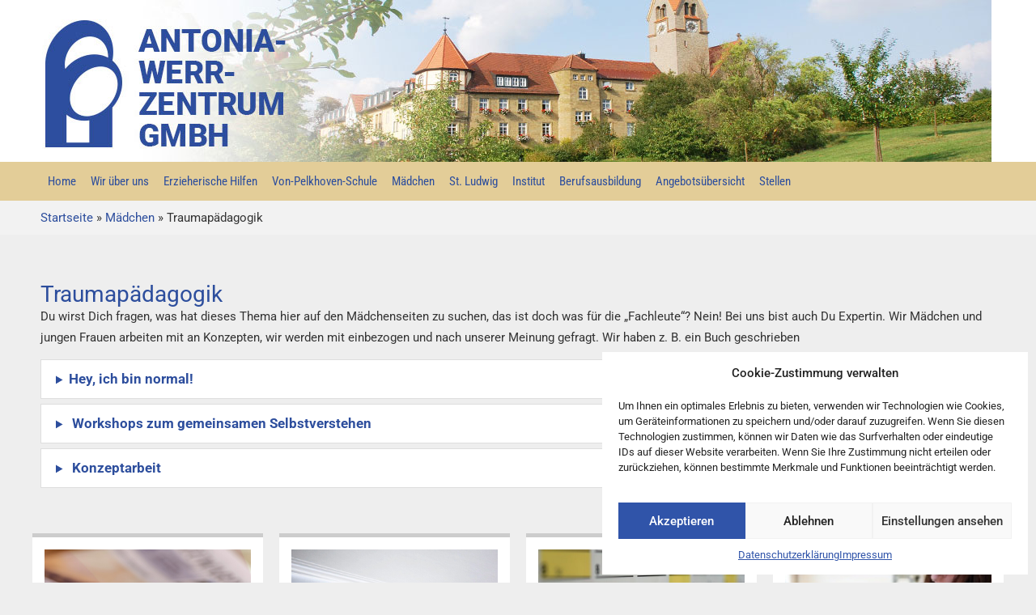

--- FILE ---
content_type: text/html; charset=UTF-8
request_url: https://www.antonia-werr-zentrum.de/madchen/traumapadagogik/
body_size: 19000
content:
<!doctype html>
<html lang="de">
<head>
	<meta charset="UTF-8">
	<meta name="viewport" content="width=device-width, initial-scale=1">
	<link rel="profile" href="https://gmpg.org/xfn/11">
	<title>Traumapädagogik &#8211; Antonia-Werr-Zentrum &#8211; Antonia-Werr-Zentrum GmbH</title>
<meta name='robots' content='max-image-preview:large' />
	<style>img:is([sizes="auto" i], [sizes^="auto," i]) { contain-intrinsic-size: 3000px 1500px }</style>
	<link rel="alternate" type="application/rss+xml" title="Antonia-Werr-Zentrum - Antonia-Werr-Zentrum GmbH &raquo; Feed" href="https://www.antonia-werr-zentrum.de/feed/" />
<link rel="alternate" type="application/rss+xml" title="Antonia-Werr-Zentrum - Antonia-Werr-Zentrum GmbH &raquo; Kommentar-Feed" href="https://www.antonia-werr-zentrum.de/comments/feed/" />
<link rel="alternate" type="text/calendar" title="Antonia-Werr-Zentrum - Antonia-Werr-Zentrum GmbH &raquo; iCal Feed" href="https://www.antonia-werr-zentrum.de/events/?ical=1" />
<link rel='stylesheet' id='tribe-events-pro-mini-calendar-block-styles-css' href='https://www.antonia-werr-zentrum.de/wp-content/plugins/events-calendar-pro/build/css/tribe-events-pro-mini-calendar-block.css?ver=7.7.5' media='all' />
<link rel='stylesheet' id='wp-block-library-css' href='https://www.antonia-werr-zentrum.de/wp-includes/css/dist/block-library/style.min.css?ver=6.8.2' media='all' />
<style id='global-styles-inline-css'>
:root{--wp--preset--aspect-ratio--square: 1;--wp--preset--aspect-ratio--4-3: 4/3;--wp--preset--aspect-ratio--3-4: 3/4;--wp--preset--aspect-ratio--3-2: 3/2;--wp--preset--aspect-ratio--2-3: 2/3;--wp--preset--aspect-ratio--16-9: 16/9;--wp--preset--aspect-ratio--9-16: 9/16;--wp--preset--color--black: #000000;--wp--preset--color--cyan-bluish-gray: #abb8c3;--wp--preset--color--white: #ffffff;--wp--preset--color--pale-pink: #f78da7;--wp--preset--color--vivid-red: #cf2e2e;--wp--preset--color--luminous-vivid-orange: #ff6900;--wp--preset--color--luminous-vivid-amber: #fcb900;--wp--preset--color--light-green-cyan: #7bdcb5;--wp--preset--color--vivid-green-cyan: #00d084;--wp--preset--color--pale-cyan-blue: #8ed1fc;--wp--preset--color--vivid-cyan-blue: #0693e3;--wp--preset--color--vivid-purple: #9b51e0;--wp--preset--gradient--vivid-cyan-blue-to-vivid-purple: linear-gradient(135deg,rgba(6,147,227,1) 0%,rgb(155,81,224) 100%);--wp--preset--gradient--light-green-cyan-to-vivid-green-cyan: linear-gradient(135deg,rgb(122,220,180) 0%,rgb(0,208,130) 100%);--wp--preset--gradient--luminous-vivid-amber-to-luminous-vivid-orange: linear-gradient(135deg,rgba(252,185,0,1) 0%,rgba(255,105,0,1) 100%);--wp--preset--gradient--luminous-vivid-orange-to-vivid-red: linear-gradient(135deg,rgba(255,105,0,1) 0%,rgb(207,46,46) 100%);--wp--preset--gradient--very-light-gray-to-cyan-bluish-gray: linear-gradient(135deg,rgb(238,238,238) 0%,rgb(169,184,195) 100%);--wp--preset--gradient--cool-to-warm-spectrum: linear-gradient(135deg,rgb(74,234,220) 0%,rgb(151,120,209) 20%,rgb(207,42,186) 40%,rgb(238,44,130) 60%,rgb(251,105,98) 80%,rgb(254,248,76) 100%);--wp--preset--gradient--blush-light-purple: linear-gradient(135deg,rgb(255,206,236) 0%,rgb(152,150,240) 100%);--wp--preset--gradient--blush-bordeaux: linear-gradient(135deg,rgb(254,205,165) 0%,rgb(254,45,45) 50%,rgb(107,0,62) 100%);--wp--preset--gradient--luminous-dusk: linear-gradient(135deg,rgb(255,203,112) 0%,rgb(199,81,192) 50%,rgb(65,88,208) 100%);--wp--preset--gradient--pale-ocean: linear-gradient(135deg,rgb(255,245,203) 0%,rgb(182,227,212) 50%,rgb(51,167,181) 100%);--wp--preset--gradient--electric-grass: linear-gradient(135deg,rgb(202,248,128) 0%,rgb(113,206,126) 100%);--wp--preset--gradient--midnight: linear-gradient(135deg,rgb(2,3,129) 0%,rgb(40,116,252) 100%);--wp--preset--font-size--small: 13px;--wp--preset--font-size--medium: 20px;--wp--preset--font-size--large: 36px;--wp--preset--font-size--x-large: 42px;--wp--preset--spacing--20: 0.44rem;--wp--preset--spacing--30: 0.67rem;--wp--preset--spacing--40: 1rem;--wp--preset--spacing--50: 1.5rem;--wp--preset--spacing--60: 2.25rem;--wp--preset--spacing--70: 3.38rem;--wp--preset--spacing--80: 5.06rem;--wp--preset--shadow--natural: 6px 6px 9px rgba(0, 0, 0, 0.2);--wp--preset--shadow--deep: 12px 12px 50px rgba(0, 0, 0, 0.4);--wp--preset--shadow--sharp: 6px 6px 0px rgba(0, 0, 0, 0.2);--wp--preset--shadow--outlined: 6px 6px 0px -3px rgba(255, 255, 255, 1), 6px 6px rgba(0, 0, 0, 1);--wp--preset--shadow--crisp: 6px 6px 0px rgba(0, 0, 0, 1);}:root { --wp--style--global--content-size: 800px;--wp--style--global--wide-size: 1200px; }:where(body) { margin: 0; }.wp-site-blocks > .alignleft { float: left; margin-right: 2em; }.wp-site-blocks > .alignright { float: right; margin-left: 2em; }.wp-site-blocks > .aligncenter { justify-content: center; margin-left: auto; margin-right: auto; }:where(.wp-site-blocks) > * { margin-block-start: 24px; margin-block-end: 0; }:where(.wp-site-blocks) > :first-child { margin-block-start: 0; }:where(.wp-site-blocks) > :last-child { margin-block-end: 0; }:root { --wp--style--block-gap: 24px; }:root :where(.is-layout-flow) > :first-child{margin-block-start: 0;}:root :where(.is-layout-flow) > :last-child{margin-block-end: 0;}:root :where(.is-layout-flow) > *{margin-block-start: 24px;margin-block-end: 0;}:root :where(.is-layout-constrained) > :first-child{margin-block-start: 0;}:root :where(.is-layout-constrained) > :last-child{margin-block-end: 0;}:root :where(.is-layout-constrained) > *{margin-block-start: 24px;margin-block-end: 0;}:root :where(.is-layout-flex){gap: 24px;}:root :where(.is-layout-grid){gap: 24px;}.is-layout-flow > .alignleft{float: left;margin-inline-start: 0;margin-inline-end: 2em;}.is-layout-flow > .alignright{float: right;margin-inline-start: 2em;margin-inline-end: 0;}.is-layout-flow > .aligncenter{margin-left: auto !important;margin-right: auto !important;}.is-layout-constrained > .alignleft{float: left;margin-inline-start: 0;margin-inline-end: 2em;}.is-layout-constrained > .alignright{float: right;margin-inline-start: 2em;margin-inline-end: 0;}.is-layout-constrained > .aligncenter{margin-left: auto !important;margin-right: auto !important;}.is-layout-constrained > :where(:not(.alignleft):not(.alignright):not(.alignfull)){max-width: var(--wp--style--global--content-size);margin-left: auto !important;margin-right: auto !important;}.is-layout-constrained > .alignwide{max-width: var(--wp--style--global--wide-size);}body .is-layout-flex{display: flex;}.is-layout-flex{flex-wrap: wrap;align-items: center;}.is-layout-flex > :is(*, div){margin: 0;}body .is-layout-grid{display: grid;}.is-layout-grid > :is(*, div){margin: 0;}body{padding-top: 0px;padding-right: 0px;padding-bottom: 0px;padding-left: 0px;}a:where(:not(.wp-element-button)){text-decoration: underline;}:root :where(.wp-element-button, .wp-block-button__link){background-color: #32373c;border-width: 0;color: #fff;font-family: inherit;font-size: inherit;line-height: inherit;padding: calc(0.667em + 2px) calc(1.333em + 2px);text-decoration: none;}.has-black-color{color: var(--wp--preset--color--black) !important;}.has-cyan-bluish-gray-color{color: var(--wp--preset--color--cyan-bluish-gray) !important;}.has-white-color{color: var(--wp--preset--color--white) !important;}.has-pale-pink-color{color: var(--wp--preset--color--pale-pink) !important;}.has-vivid-red-color{color: var(--wp--preset--color--vivid-red) !important;}.has-luminous-vivid-orange-color{color: var(--wp--preset--color--luminous-vivid-orange) !important;}.has-luminous-vivid-amber-color{color: var(--wp--preset--color--luminous-vivid-amber) !important;}.has-light-green-cyan-color{color: var(--wp--preset--color--light-green-cyan) !important;}.has-vivid-green-cyan-color{color: var(--wp--preset--color--vivid-green-cyan) !important;}.has-pale-cyan-blue-color{color: var(--wp--preset--color--pale-cyan-blue) !important;}.has-vivid-cyan-blue-color{color: var(--wp--preset--color--vivid-cyan-blue) !important;}.has-vivid-purple-color{color: var(--wp--preset--color--vivid-purple) !important;}.has-black-background-color{background-color: var(--wp--preset--color--black) !important;}.has-cyan-bluish-gray-background-color{background-color: var(--wp--preset--color--cyan-bluish-gray) !important;}.has-white-background-color{background-color: var(--wp--preset--color--white) !important;}.has-pale-pink-background-color{background-color: var(--wp--preset--color--pale-pink) !important;}.has-vivid-red-background-color{background-color: var(--wp--preset--color--vivid-red) !important;}.has-luminous-vivid-orange-background-color{background-color: var(--wp--preset--color--luminous-vivid-orange) !important;}.has-luminous-vivid-amber-background-color{background-color: var(--wp--preset--color--luminous-vivid-amber) !important;}.has-light-green-cyan-background-color{background-color: var(--wp--preset--color--light-green-cyan) !important;}.has-vivid-green-cyan-background-color{background-color: var(--wp--preset--color--vivid-green-cyan) !important;}.has-pale-cyan-blue-background-color{background-color: var(--wp--preset--color--pale-cyan-blue) !important;}.has-vivid-cyan-blue-background-color{background-color: var(--wp--preset--color--vivid-cyan-blue) !important;}.has-vivid-purple-background-color{background-color: var(--wp--preset--color--vivid-purple) !important;}.has-black-border-color{border-color: var(--wp--preset--color--black) !important;}.has-cyan-bluish-gray-border-color{border-color: var(--wp--preset--color--cyan-bluish-gray) !important;}.has-white-border-color{border-color: var(--wp--preset--color--white) !important;}.has-pale-pink-border-color{border-color: var(--wp--preset--color--pale-pink) !important;}.has-vivid-red-border-color{border-color: var(--wp--preset--color--vivid-red) !important;}.has-luminous-vivid-orange-border-color{border-color: var(--wp--preset--color--luminous-vivid-orange) !important;}.has-luminous-vivid-amber-border-color{border-color: var(--wp--preset--color--luminous-vivid-amber) !important;}.has-light-green-cyan-border-color{border-color: var(--wp--preset--color--light-green-cyan) !important;}.has-vivid-green-cyan-border-color{border-color: var(--wp--preset--color--vivid-green-cyan) !important;}.has-pale-cyan-blue-border-color{border-color: var(--wp--preset--color--pale-cyan-blue) !important;}.has-vivid-cyan-blue-border-color{border-color: var(--wp--preset--color--vivid-cyan-blue) !important;}.has-vivid-purple-border-color{border-color: var(--wp--preset--color--vivid-purple) !important;}.has-vivid-cyan-blue-to-vivid-purple-gradient-background{background: var(--wp--preset--gradient--vivid-cyan-blue-to-vivid-purple) !important;}.has-light-green-cyan-to-vivid-green-cyan-gradient-background{background: var(--wp--preset--gradient--light-green-cyan-to-vivid-green-cyan) !important;}.has-luminous-vivid-amber-to-luminous-vivid-orange-gradient-background{background: var(--wp--preset--gradient--luminous-vivid-amber-to-luminous-vivid-orange) !important;}.has-luminous-vivid-orange-to-vivid-red-gradient-background{background: var(--wp--preset--gradient--luminous-vivid-orange-to-vivid-red) !important;}.has-very-light-gray-to-cyan-bluish-gray-gradient-background{background: var(--wp--preset--gradient--very-light-gray-to-cyan-bluish-gray) !important;}.has-cool-to-warm-spectrum-gradient-background{background: var(--wp--preset--gradient--cool-to-warm-spectrum) !important;}.has-blush-light-purple-gradient-background{background: var(--wp--preset--gradient--blush-light-purple) !important;}.has-blush-bordeaux-gradient-background{background: var(--wp--preset--gradient--blush-bordeaux) !important;}.has-luminous-dusk-gradient-background{background: var(--wp--preset--gradient--luminous-dusk) !important;}.has-pale-ocean-gradient-background{background: var(--wp--preset--gradient--pale-ocean) !important;}.has-electric-grass-gradient-background{background: var(--wp--preset--gradient--electric-grass) !important;}.has-midnight-gradient-background{background: var(--wp--preset--gradient--midnight) !important;}.has-small-font-size{font-size: var(--wp--preset--font-size--small) !important;}.has-medium-font-size{font-size: var(--wp--preset--font-size--medium) !important;}.has-large-font-size{font-size: var(--wp--preset--font-size--large) !important;}.has-x-large-font-size{font-size: var(--wp--preset--font-size--x-large) !important;}
:root :where(.wp-block-pullquote){font-size: 1.5em;line-height: 1.6;}
</style>
<link rel='stylesheet' id='tribe-events-v2-single-skeleton-css' href='https://www.antonia-werr-zentrum.de/wp-content/plugins/the-events-calendar/build/css/tribe-events-single-skeleton.css?ver=6.15.5' media='all' />
<link rel='stylesheet' id='tribe-events-v2-single-skeleton-full-css' href='https://www.antonia-werr-zentrum.de/wp-content/plugins/the-events-calendar/build/css/tribe-events-single-full.css?ver=6.15.5' media='all' />
<link rel='stylesheet' id='tec-events-elementor-widgets-base-styles-css' href='https://www.antonia-werr-zentrum.de/wp-content/plugins/the-events-calendar/build/css/integrations/plugins/elementor/widgets/widget-base.css?ver=6.15.5' media='all' />
<link rel='stylesheet' id='cmplz-general-css' href='https://www.antonia-werr-zentrum.de/wp-content/plugins/complianz-gdpr/assets/css/cookieblocker.min.css?ver=1758676972' media='all' />
<link rel='stylesheet' id='hello-elementor-css' href='https://www.antonia-werr-zentrum.de/wp-content/themes/hello-elementor/assets/css/reset.css?ver=3.4.4' media='all' />
<link rel='stylesheet' id='hello-elementor-theme-style-css' href='https://www.antonia-werr-zentrum.de/wp-content/themes/hello-elementor/assets/css/theme.css?ver=3.4.4' media='all' />
<link rel='stylesheet' id='hello-elementor-header-footer-css' href='https://www.antonia-werr-zentrum.de/wp-content/themes/hello-elementor/assets/css/header-footer.css?ver=3.4.4' media='all' />
<link rel='stylesheet' id='elementor-frontend-css' href='https://www.antonia-werr-zentrum.de/wp-content/plugins/elementor/assets/css/frontend.min.css?ver=3.32.2' media='all' />
<link rel='stylesheet' id='elementor-post-6-css' href='https://www.antonia-werr-zentrum.de/wp-content/uploads/elementor/css/post-6.css?ver=1758687056' media='all' />
<link rel='stylesheet' id='dflip-style-css' href='https://www.antonia-werr-zentrum.de/wp-content/plugins/3d-flipbook-dflip-lite/assets/css/dflip.min.css?ver=2.3.75' media='all' />
<link rel='stylesheet' id='widget-image-css' href='https://www.antonia-werr-zentrum.de/wp-content/plugins/elementor/assets/css/widget-image.min.css?ver=3.32.2' media='all' />
<link rel='stylesheet' id='widget-nav-menu-css' href='https://www.antonia-werr-zentrum.de/wp-content/plugins/elementor-pro/assets/css/widget-nav-menu.min.css?ver=3.32.1' media='all' />
<link rel='stylesheet' id='e-sticky-css' href='https://www.antonia-werr-zentrum.de/wp-content/plugins/elementor-pro/assets/css/modules/sticky.min.css?ver=3.32.1' media='all' />
<link rel='stylesheet' id='widget-image-box-css' href='https://www.antonia-werr-zentrum.de/wp-content/plugins/elementor/assets/css/widget-image-box.min.css?ver=3.32.2' media='all' />
<link rel='stylesheet' id='widget-heading-css' href='https://www.antonia-werr-zentrum.de/wp-content/plugins/elementor/assets/css/widget-heading.min.css?ver=3.32.2' media='all' />
<link rel='stylesheet' id='widget-icon-list-css' href='https://www.antonia-werr-zentrum.de/wp-content/plugins/elementor/assets/css/widget-icon-list.min.css?ver=3.32.2' media='all' />
<link rel='stylesheet' id='elementor-icons-css' href='https://www.antonia-werr-zentrum.de/wp-content/plugins/elementor/assets/lib/eicons/css/elementor-icons.min.css?ver=5.44.0' media='all' />
<link rel='stylesheet' id='elementor-post-1769-css' href='https://www.antonia-werr-zentrum.de/wp-content/uploads/elementor/css/post-1769.css?ver=1758687056' media='all' />
<link rel='stylesheet' id='elementor-post-1787-css' href='https://www.antonia-werr-zentrum.de/wp-content/uploads/elementor/css/post-1787.css?ver=1758687056' media='all' />
<link rel='stylesheet' id='elementor-post-864-css' href='https://www.antonia-werr-zentrum.de/wp-content/uploads/elementor/css/post-864.css?ver=1758687173' media='all' />
<link rel='stylesheet' id='tec-variables-skeleton-css' href='https://www.antonia-werr-zentrum.de/wp-content/plugins/the-events-calendar/common/build/css/variables-skeleton.css?ver=6.9.4' media='all' />
<link rel='stylesheet' id='tec-variables-full-css' href='https://www.antonia-werr-zentrum.de/wp-content/plugins/the-events-calendar/common/build/css/variables-full.css?ver=6.9.4' media='all' />
<link rel='stylesheet' id='tribe-events-v2-virtual-single-block-css' href='https://www.antonia-werr-zentrum.de/wp-content/plugins/events-calendar-pro/build/css/events-virtual-single-block.css?ver=7.7.5' media='all' />
<link rel='stylesheet' id='hello-elementor-child-style-css' href='https://www.antonia-werr-zentrum.de/wp-content/themes/hello-theme-child-master/style.css?ver=2.0.0' media='all' />
<link rel='stylesheet' id='elementor-gf-local-roboto-css' href='https://www.antonia-werr-zentrum.de/wp-content/uploads/elementor/google-fonts/css/roboto.css?ver=1746746253' media='all' />
<link rel='stylesheet' id='elementor-gf-local-robotocondensed-css' href='https://www.antonia-werr-zentrum.de/wp-content/uploads/elementor/google-fonts/css/robotocondensed.css?ver=1746746283' media='all' />
<link rel='stylesheet' id='elementor-icons-shared-0-css' href='https://www.antonia-werr-zentrum.de/wp-content/plugins/elementor/assets/lib/font-awesome/css/fontawesome.min.css?ver=5.15.3' media='all' />
<link rel='stylesheet' id='elementor-icons-fa-solid-css' href='https://www.antonia-werr-zentrum.de/wp-content/plugins/elementor/assets/lib/font-awesome/css/solid.min.css?ver=5.15.3' media='all' />
<script src="https://www.antonia-werr-zentrum.de/wp-includes/js/jquery/jquery.min.js?ver=3.7.1" id="jquery-core-js"></script>
<script src="https://www.antonia-werr-zentrum.de/wp-includes/js/jquery/jquery-migrate.min.js?ver=3.4.1" id="jquery-migrate-js"></script>
<link rel="https://api.w.org/" href="https://www.antonia-werr-zentrum.de/wp-json/" /><link rel="alternate" title="JSON" type="application/json" href="https://www.antonia-werr-zentrum.de/wp-json/wp/v2/pages/2781" /><link rel="EditURI" type="application/rsd+xml" title="RSD" href="https://www.antonia-werr-zentrum.de/xmlrpc.php?rsd" />
<meta name="generator" content="WordPress 6.8.2" />
<link rel="canonical" href="https://www.antonia-werr-zentrum.de/madchen/traumapadagogik/" />
<link rel='shortlink' href='https://www.antonia-werr-zentrum.de/?p=2781' />
<link rel="alternate" title="oEmbed (JSON)" type="application/json+oembed" href="https://www.antonia-werr-zentrum.de/wp-json/oembed/1.0/embed?url=https%3A%2F%2Fwww.antonia-werr-zentrum.de%2Fmadchen%2Ftraumapadagogik%2F" />
<link rel="alternate" title="oEmbed (XML)" type="text/xml+oembed" href="https://www.antonia-werr-zentrum.de/wp-json/oembed/1.0/embed?url=https%3A%2F%2Fwww.antonia-werr-zentrum.de%2Fmadchen%2Ftraumapadagogik%2F&#038;format=xml" />
<meta name="tec-api-version" content="v1"><meta name="tec-api-origin" content="https://www.antonia-werr-zentrum.de"><link rel="alternate" href="https://www.antonia-werr-zentrum.de/wp-json/tribe/events/v1/" />			<style>.cmplz-hidden {
					display: none !important;
				}</style><meta name="generator" content="Elementor 3.32.2; features: additional_custom_breakpoints; settings: css_print_method-external, google_font-enabled, font_display-swap">
			<style>
				.e-con.e-parent:nth-of-type(n+4):not(.e-lazyloaded):not(.e-no-lazyload),
				.e-con.e-parent:nth-of-type(n+4):not(.e-lazyloaded):not(.e-no-lazyload) * {
					background-image: none !important;
				}
				@media screen and (max-height: 1024px) {
					.e-con.e-parent:nth-of-type(n+3):not(.e-lazyloaded):not(.e-no-lazyload),
					.e-con.e-parent:nth-of-type(n+3):not(.e-lazyloaded):not(.e-no-lazyload) * {
						background-image: none !important;
					}
				}
				@media screen and (max-height: 640px) {
					.e-con.e-parent:nth-of-type(n+2):not(.e-lazyloaded):not(.e-no-lazyload),
					.e-con.e-parent:nth-of-type(n+2):not(.e-lazyloaded):not(.e-no-lazyload) * {
						background-image: none !important;
					}
				}
			</style>
			<link rel="icon" href="https://www.antonia-werr-zentrum.de/wp-content/uploads/2023/12/faviconlogo.png" sizes="32x32" />
<link rel="icon" href="https://www.antonia-werr-zentrum.de/wp-content/uploads/2023/12/faviconlogo.png" sizes="192x192" />
<link rel="apple-touch-icon" href="https://www.antonia-werr-zentrum.de/wp-content/uploads/2023/12/faviconlogo.png" />
<meta name="msapplication-TileImage" content="https://www.antonia-werr-zentrum.de/wp-content/uploads/2023/12/faviconlogo.png" />
		<style id="wp-custom-css">
			/* header */
.elementor-location-header .elementor-sticky.elementor-sticky--active {
    box-shadow: 0px 2px 5px rgb(0,0,0,0.1);
}

/* hero section */
.elementor-widget-text-editor a:hover,
.elementor-icon-list-item a span.elementor-icon-list-text:hover,
.wpforms-form a:hover,
.elementor-widget-sitemap a:hover{
	  text-decoration: underline;
}
.hero-section .swiper-slide-contents{
    width: 100% !important;
}
.hero-section .swiper-slide-contents .elementor-slide-heading{
    display: block !important;
    background-color: rgba(237, 111, 0, 0.8) !important;
    padding: 20px 40px;
}
.elementor-element .swiper .swiper-pagination-bullets.swiper-pagination-horizontal{
    top: 30px !important;
    bottom: auto;
}
.elementor-12 .elementor-element.elementor-element-9fca17a .swiper-pagination-bullet-active{
    border: 3px #ffffff solid;
    background-color: transparent !important;
}
.elementor-12 .elementor-element.elementor-element-9fca17a .swiper-pagination-bullet{
    width: 20px !important;
    height: 20px !important;
}
.hero-section .elementor-swiper-button {
    background-color: rgba(255, 255, 255, 0.3) !important;
    padding: 20px 20px;
}
.hero-section .elementor-swiper-button:hover{
    background-color: rgba(45, 78, 157, 0.8) !important;
}
.hero-section .elementor-swiper-button-prev{
    left: 0 !important;
}
.hero-section .elementor-swiper-button-next{
    right: 0 !important;
}
.page-id-1167 .elementor-element .swiper .swiper-pagination-bullets.swiper-pagination-horizontal{
    top: 0px !important;
}
.footer-slide .swiper .swiper-pagination-bullets.swiper-pagination-horizontal{
    top: auto !important;
    bottom: 10px !important;
}
/* accordion */
.lightweight-accordion {
    border: 1px #dedede solid;
		background-color: #ffffff !important;
}
.lightweight-accordion-title{
    color: #2D4E9D;
		background-color: #ffffff !important;
}
.lightweight-accordion-title span{
    font-size: 17px !important;
    font-weight: bold !important;
}
.lightweight-accordion-body{
		padding: 15px !important;
}
/* table */
table.links td{
    padding: 8px;
}
table.links td img{
    margin-right: 5px;
		margin-bottom: -15px;
}
table.links td > a{
	display: inline-block;
	margin-bottom: 10px !important;
}
/* blog tags */
.custom-tag a {
    font-size: 13px !important;
    background-color: #D42C20;
    padding: 5px;
    display: inline-block !important;
    color: #ffffff !important;
    margin-right: 6px;
    margin-bottom: 6px;
}
.custom-tag a:hover {
    background-color: #e13c31 !important;
    color: #ffffff !important;
}

.custom-tag a:visited {
    color: #ffffff !important;
}
/* events */
.home .tribe-common, .home .tribe_events-template-default {
    padding: 10px 0px;
}
.tribe-common, .tribe_events-template-default {
    padding: 50px 0px;
}
.tribe-events .tribe-events-calendar-month__day-cell--selected h3 time{
    color: #ffffff !important;
}
.tribe-events .tribe-events-l-container {
    min-height: auto !important;
	  padding: 15px !important;
}
.tribe-events-calendar-month-nav.tribe-events-c-nav{
    display: none !important;
}
.tribe-events-single-event-description.tribe-events-content p{
    font-size: 15px !important;
}
.tribe-events-single-event-title{
    font-family: Roboto !important;
    font-size: 32px !important;
}
/* sticky logo */
.logo-sticky{
    display: none;
}
.elementor-sticky--active .logo-sticky{
    display: block !important;
}
.wp-caption-text{
    background-color: #d5d5d5;
    color: #333333;
    font-size: .8rem;
    line-height: 1.25rem;
    font-style: italic;
    padding: 10px 15px 10px 15px;
    position: relative;
}
/* blockqoute */
p.elementor-blockquote__content span{
    background-color: rgba(218, 36, 29, 0.8) !important;    
	  padding: 5px 10px;
}
p.elementor-blockquote__content {
    position: relative;
}
blockquote:before, q:before, blockquote:after, q:after {
    content: "";
    background-image: -webkit-linear-gradient(left, transparent, #da241d, transparent);
    background-image: linear-gradient(to right, transparent, #2D4E9D, transparent);
    border: 0;
    height: 1px;
    margin: 10px 0 40px 0;
    width: 100%;
    position: relative;
    display: block;
}
blockquote:after, q:after {
    margin: 40px 0 30px 0;
}
blockquote>p, q>p {
    color: #2D4E9D;
    font-size: 22px;
    font-weight: 700;
    font-style: italic;
}

/* breadcrumbs */
p#breadcrumbs a{
    margin-right: 10px !important;
}
p#breadcrumbs .breadcrumb_last{
    margin-left: 0px !important;
}
/* gallery */
.e-gallery-item.elementor-gallery-item.elementor-animated-content:hover .elementor-gallery-item__content:before{
    opacity: 1;
    transform: translate(5px, 5px);
}
.e-gallery-item.elementor-gallery-item.elementor-animated-content:hover .elementor-gallery-item__content:after{
    opacity: 1;
    transform: translate(-5px, -5px);
}
.elementor-gallery-item__content:before {
    border-color: #ffffff !important;
    border-left: 3px solid;
    border-top: 3px solid;
    content: '';
    position: absolute;
    left: 2px;
    top: 2px;
    opacity: 0;
    height: 12px;
    width: 12px;
    transform: translate(10px, 10px);
    transition: .2s ease;
    z-index: 1;
}
.elementor-gallery-item__content:after {
    border-color: #ffffff !important;
    border-right: 3px solid;
    border-bottom: 3px solid;
    content: '';
    position: absolute;
    right: 2px;
    bottom: 2px;
    opacity: 0;
    height: 12px;
    width: 12px;
    transform: translate(-10px, -10px);
    transition: .2s ease;
    z-index: 1;
}
/* content img */
img.has-bg-white {
    background-color: #fff;
    border: 1px solid #e1e1e1;
    padding: 5px 5px 10px;
}
/* wpforms */
.Bewerbung{
    padding: 20px !important;
    border: 1px #dedede solid !important;
    box-shadow: 0px 0px 10px rgb(0,0,0,0.2) !important;
}
.wpforms-container .wpforms-field {
    padding: 5px 0 !important;
}
.wpforms-container .wpforms-field-label {
    font-weight: 400 !important;
}
div.wpforms-container-full input[type=submit]:not(:hover):not(:active), 
div.wpforms-container-full button[type=submit]:not(:hover):not(:active), 
div.wpforms-container-full .wpforms-page-button:not(:hover):not(:active){
    background-color: #DA241D  !important;
    border-radius: 0px !important;
}
.has-wordbreak{
    word-break: break-word;
}
/* testimonial */
.elementor-testimonial{
    display: flex !important;
    flex-wrap: wrap !important;
    align-items: center;
    justify-content: center;
}
.elementor-testimonial__content{
    order: 2 !important;
}
.elementor-testimonial__footer{
    margin-top: 0px !important;
}
.page-id-1167 .elementor-element .swiper .swiper-pagination-bullets.swiper-pagination-horizontal{
    top: 0px !important;
}
/* blogpost */
a.elementor-post__read-more {
    background-color: #2D4E9D;
    padding: 10px 30px;
    color: #ffffff !important;
    text-transform: none !important;
}
a.elementor-post__read-more:hover{
    background-color: #223c79;
}
.elementor-post__card {
    padding: 15px 15px 10px;
}
.elementor-post__card {
    border-top: 5px #CCCCCC solid !important;
}
.elementor-post__card:hover {
    border-top: 5px #2D4E9D solid !important;
}
/* media quaries */
@media (max-width: 767px){
    .elementor-slides .swiper-slide-inner .elementor-slide-heading {
        margin-bottom: 0px !important;
    }
	  .widget-image-caption.wp-caption-text{
				padding: 0px 5px;
		}
	  .hero-section .elementor-swiper-button,
    .swiper-pagination{
        display: none !important;
    }
}
@media (max-width: 374px){
    .elementor-widget-text-editor img.alignright,
		.wp-caption.alignright{
        float: none !important;
			  margin: 0px auto;
        margin-left: 0px !important;
        display: block;
    }
}





/***** Event CSS *****/

/* background color */ 

.tribe-events-single-event-description img {
	padding: 5px;
	margin-left: 50px;
	margin-top: 20px;
	border: solid;
	border-color: #EEEEEE
}

.tribe-common, .tribe_events-template-default {background-color: #eeeeee;}


/* main font */ 


/* hightlight color */ 

.tec-events-pro-series-meta-detail--link a:visited, .tec_series_marker__title:visited, .tribe-common-cta--alt:visited, p a:visited, .tec-events-pro-series-meta-detail--link a:visited, .tribe-events-gmap:visited, .tribe-venue a:visited, .tec-events-pro-series-meta-detail--link a:hover, .tec_series_marker__title:hover, .tribe-common-cta--alt:hover, p a:hover, .tec-events-pro-series-meta-detail--link a:hover, .tribe-events-gmap:hover, .tribe-venue a:hover{
	color: #2D4E9D !important;
	border-bottom: 0px !important;
}

/* misc */

.tribe-events-event-image {display: none;}

.tribe-events-c-subscribe-dropdown {display: none;}

p a {border-bottom: 0px !important;}

.tribe-common-g-row {
	background-color: #ffffff;
	padding-top: 20px !important;
	padding-bottom: 20px !important;
}

.tribe-common-l-container {
	padding-top: 40px !important;
	padding-bottom: 40px !important;
}

.tribe-events-calendar-series-archive__container {display: none;}

.tribe-events-header__events-bar {display: none !important;}

.whitelink a:hover
{
	color: #ffffff !important;
}		</style>
		</head>
<body data-cmplz=1 class="wp-singular page-template-default page page-id-2781 page-child parent-pageid-2762 wp-custom-logo wp-embed-responsive wp-theme-hello-elementor wp-child-theme-hello-theme-child-master tribe-no-js hello-elementor-default elementor-default elementor-kit-6 elementor-page-864">


<a class="skip-link screen-reader-text" href="#content">Zum Inhalt springen</a>

		<header data-elementor-type="header" data-elementor-id="1769" class="elementor elementor-1769 elementor-location-header" data-elementor-post-type="elementor_library">
			<div class="elementor-element elementor-element-7c9b63a9 e-flex e-con-boxed e-con e-parent" data-id="7c9b63a9" data-element_type="container" data-settings="{&quot;background_background&quot;:&quot;classic&quot;}">
					<div class="e-con-inner">
		<div class="elementor-element elementor-element-38bb1236 e-con-full e-flex e-con e-child" data-id="38bb1236" data-element_type="container">
				<div class="elementor-element elementor-element-2e05e19a elementor-widget elementor-widget-theme-site-logo elementor-widget-image" data-id="2e05e19a" data-element_type="widget" data-widget_type="theme-site-logo.default">
				<div class="elementor-widget-container">
											<a href="https://www.antonia-werr-zentrum.de">
			<img fetchpriority="high" width="1173" height="200" src="https://www.antonia-werr-zentrum.de/wp-content/uploads/2023/12/logo.jpg" class="attachment-full size-full wp-image-2549" alt="" srcset="https://www.antonia-werr-zentrum.de/wp-content/uploads/2023/12/logo.jpg 1173w, https://www.antonia-werr-zentrum.de/wp-content/uploads/2023/12/logo-300x51.jpg 300w, https://www.antonia-werr-zentrum.de/wp-content/uploads/2023/12/logo-1024x175.jpg 1024w, https://www.antonia-werr-zentrum.de/wp-content/uploads/2023/12/logo-768x131.jpg 768w" sizes="(max-width: 1173px) 100vw, 1173px" />				</a>
											</div>
				</div>
				</div>
		<div class="elementor-element elementor-element-3ebfd606 e-con-full elementor-hidden-desktop e-flex e-con e-child" data-id="3ebfd606" data-element_type="container">
				<div class="elementor-element elementor-element-6a5ddf9f elementor-nav-menu__align-end elementor-widget__width-auto elementor-nav-menu--stretch elementor-nav-menu--dropdown-tablet elementor-nav-menu__text-align-aside elementor-nav-menu--toggle elementor-nav-menu--burger elementor-widget elementor-widget-nav-menu" data-id="6a5ddf9f" data-element_type="widget" data-settings="{&quot;full_width&quot;:&quot;stretch&quot;,&quot;layout&quot;:&quot;horizontal&quot;,&quot;submenu_icon&quot;:{&quot;value&quot;:&quot;&lt;i class=\&quot;fas fa-caret-down\&quot; aria-hidden=\&quot;true\&quot;&gt;&lt;\/i&gt;&quot;,&quot;library&quot;:&quot;fa-solid&quot;},&quot;toggle&quot;:&quot;burger&quot;}" data-widget_type="nav-menu.default">
				<div class="elementor-widget-container">
								<nav aria-label="Menü" class="elementor-nav-menu--main elementor-nav-menu__container elementor-nav-menu--layout-horizontal e--pointer-underline e--animation-fade">
				<ul id="menu-1-6a5ddf9f" class="elementor-nav-menu"><li class="menu-item menu-item-type-post_type menu-item-object-page menu-item-home menu-item-has-children menu-item-3943"><a href="https://www.antonia-werr-zentrum.de/" class="elementor-item">Home</a>
<ul class="sub-menu elementor-nav-menu--dropdown">
	<li class="menu-item menu-item-type-post_type menu-item-object-page menu-item-3037"><a href="https://www.antonia-werr-zentrum.de/gruswort/" class="elementor-sub-item">Grußwort</a></li>
	<li class="menu-item menu-item-type-post_type menu-item-object-page menu-item-3036"><a href="https://www.antonia-werr-zentrum.de/einrichtungsbeschreibung/" class="elementor-sub-item">Einrichtungsbeschreibung</a></li>
	<li class="menu-item menu-item-type-post_type menu-item-object-page menu-item-3039"><a href="https://www.antonia-werr-zentrum.de/organigramm/" class="elementor-sub-item">Organigramm</a></li>
	<li class="menu-item menu-item-type-post_type menu-item-object-page menu-item-3035"><a href="https://www.antonia-werr-zentrum.de/das-logo/" class="elementor-sub-item">Das Logo</a></li>
	<li class="menu-item menu-item-type-post_type menu-item-object-page menu-item-3033"><a href="https://www.antonia-werr-zentrum.de/angebotsubersicht-2/" class="elementor-sub-item">Angebotsübersicht</a></li>
	<li class="menu-item menu-item-type-post_type menu-item-object-page menu-item-3042"><a href="https://www.antonia-werr-zentrum.de/nachrichten/" class="elementor-sub-item">Nachrichten</a></li>
	<li class="menu-item menu-item-type-custom menu-item-object-custom menu-item-3570"><a href="https://www.antonia-werr-zentrum.de/events/" class="elementor-sub-item">Veranstaltungen</a></li>
	<li class="menu-item menu-item-type-post_type menu-item-object-page menu-item-3040"><a href="https://www.antonia-werr-zentrum.de/publikationen/" class="elementor-sub-item">Publikationen</a></li>
	<li class="menu-item menu-item-type-post_type menu-item-object-page menu-item-3038"><a href="https://www.antonia-werr-zentrum.de/leitbild/" class="elementor-sub-item">Leitbild</a></li>
	<li class="menu-item menu-item-type-post_type menu-item-object-page menu-item-3034"><a href="https://www.antonia-werr-zentrum.de/archiv/" class="elementor-sub-item">Archiv</a></li>
</ul>
</li>
<li class="menu-item menu-item-type-post_type menu-item-object-page menu-item-has-children menu-item-3043"><a href="https://www.antonia-werr-zentrum.de/wir-uber-uns/" class="elementor-item">Wir über uns</a>
<ul class="sub-menu elementor-nav-menu--dropdown">
	<li class="menu-item menu-item-type-post_type menu-item-object-page menu-item-3044"><a href="https://www.antonia-werr-zentrum.de/wir-uber-uns/unsere-gesellschafterin/" class="elementor-sub-item">Unsere Gesellschafterin</a></li>
	<li class="menu-item menu-item-type-post_type menu-item-object-page menu-item-3053"><a href="https://www.antonia-werr-zentrum.de/wir-uber-uns/unser-verwaltungsteam/" class="elementor-sub-item">Unser Verwaltungsteam</a></li>
	<li class="menu-item menu-item-type-post_type menu-item-object-page menu-item-3047"><a href="https://www.antonia-werr-zentrum.de/wir-uber-uns/forderkreis-antonia-werr-zentrum/" class="elementor-sub-item">Förderkreis Antonia-Werr-Zentrum</a></li>
	<li class="menu-item menu-item-type-post_type menu-item-object-page menu-item-3049"><a href="https://www.antonia-werr-zentrum.de/wir-uber-uns/forderstiftung-antonia-werr-zentrum/" class="elementor-sub-item">Förderstiftung Antonia-Werr-Zentrum</a></li>
	<li class="menu-item menu-item-type-custom menu-item-object-custom menu-item-3050"><a target="_blank" href="https://web.facebook.com/profile.php?id=100063601569104" class="elementor-sub-item">facebook Antonia-Werr-Zentrum</a></li>
	<li class="menu-item menu-item-type-custom menu-item-object-custom menu-item-3051"><a target="_blank" href="https://web.facebook.com/profile.php?id=100065087040585" class="elementor-sub-item">facebook Café Luise Münsterschwarzach</a></li>
	<li class="menu-item menu-item-type-post_type menu-item-object-page menu-item-3052"><a href="https://www.antonia-werr-zentrum.de/wir-uber-uns/unser-leitungsteam/" class="elementor-sub-item">Unser Leitungsteam</a></li>
	<li class="menu-item menu-item-type-post_type menu-item-object-page menu-item-3045"><a href="https://www.antonia-werr-zentrum.de/wir-uber-uns/wir-sind-mitglied/" class="elementor-sub-item">Wir sind Mitglied …</a></li>
	<li class="menu-item menu-item-type-post_type menu-item-object-page menu-item-3046"><a href="https://www.antonia-werr-zentrum.de/wir-uber-uns/mitarbeitervertretung-mav/" class="elementor-sub-item">Mitarbeitervertretung (MAV)</a></li>
</ul>
</li>
<li class="menu-item menu-item-type-post_type menu-item-object-page menu-item-has-children menu-item-3054"><a href="https://www.antonia-werr-zentrum.de/erzieherische-hilfen/" class="elementor-item">Erzieherische Hilfen</a>
<ul class="sub-menu elementor-nav-menu--dropdown">
	<li class="menu-item menu-item-type-post_type menu-item-object-page menu-item-3074"><a href="https://www.antonia-werr-zentrum.de/erzieherische-hilfen/aufnahme-anfrage/" class="elementor-sub-item">Aufnahme / Anfrage</a></li>
</ul>
</li>
<li class="menu-item menu-item-type-post_type menu-item-object-page menu-item-has-children menu-item-3056"><a href="https://www.antonia-werr-zentrum.de/von-pelkhoven-schule/" class="elementor-item">Von-Pelkhoven-Schule</a>
<ul class="sub-menu elementor-nav-menu--dropdown">
	<li class="menu-item menu-item-type-post_type menu-item-object-page menu-item-4320"><a href="https://www.antonia-werr-zentrum.de/von-pelkhoven-schule/ueber-uns/" class="elementor-sub-item">Über uns</a></li>
	<li class="menu-item menu-item-type-post_type menu-item-object-page menu-item-3058"><a href="https://www.antonia-werr-zentrum.de/von-pelkhoven-schule/aktuelles/" class="elementor-sub-item">Aktuelles</a></li>
	<li class="menu-item menu-item-type-post_type menu-item-object-page menu-item-4319"><a href="https://www.antonia-werr-zentrum.de/von-pelkhoven-schule/unsere-schule-in-bildern/" class="elementor-sub-item">Unsere Schule in Bildern</a></li>
	<li class="menu-item menu-item-type-post_type menu-item-object-page menu-item-3057"><a href="https://www.antonia-werr-zentrum.de/von-pelkhoven-schule/unser-namensgeber/" class="elementor-sub-item">Unser Namensgeber</a></li>
</ul>
</li>
<li class="menu-item menu-item-type-post_type menu-item-object-page current-page-ancestor current-menu-ancestor current-menu-parent current-page-parent current_page_parent current_page_ancestor menu-item-has-children menu-item-3062"><a href="https://www.antonia-werr-zentrum.de/madchen/" class="elementor-item">Mädchen</a>
<ul class="sub-menu elementor-nav-menu--dropdown">
	<li class="menu-item menu-item-type-post_type menu-item-object-page menu-item-3066"><a href="https://www.antonia-werr-zentrum.de/madchen/heimrat-unser-luirat/" class="elementor-sub-item">Heimrat – unser LuiRat</a></li>
	<li class="menu-item menu-item-type-post_type menu-item-object-page menu-item-3064"><a href="https://www.antonia-werr-zentrum.de/madchen/erfahrungsberichte/" class="elementor-sub-item">Erfahrungsberichte</a></li>
	<li class="menu-item menu-item-type-post_type menu-item-object-page current-menu-item page_item page-item-2781 current_page_item menu-item-3067"><a href="https://www.antonia-werr-zentrum.de/madchen/traumapadagogik/" aria-current="page" class="elementor-sub-item elementor-item-active">Traumapädagogik</a></li>
	<li class="menu-item menu-item-type-post_type menu-item-object-page menu-item-3065"><a href="https://www.antonia-werr-zentrum.de/madchen/filmcrew/" class="elementor-sub-item">Filmcrew</a></li>
</ul>
</li>
<li class="menu-item menu-item-type-post_type menu-item-object-page menu-item-has-children menu-item-3068"><a href="https://www.antonia-werr-zentrum.de/st-ludwig/" class="elementor-item">St. Ludwig</a>
<ul class="sub-menu elementor-nav-menu--dropdown">
	<li class="menu-item menu-item-type-post_type menu-item-object-page menu-item-3071"><a href="https://www.antonia-werr-zentrum.de/st-ludwig/konvent/" class="elementor-sub-item">Konvent</a></li>
	<li class="menu-item menu-item-type-post_type menu-item-object-page menu-item-3069"><a href="https://www.antonia-werr-zentrum.de/st-ludwig/geschichte/" class="elementor-sub-item">Geschichte</a></li>
	<li class="menu-item menu-item-type-post_type menu-item-object-page menu-item-3070"><a href="https://www.antonia-werr-zentrum.de/st-ludwig/kirche/" class="elementor-sub-item">Kirche</a></li>
</ul>
</li>
<li class="menu-item menu-item-type-post_type menu-item-object-page menu-item-3077"><a href="https://www.antonia-werr-zentrum.de/institut/" class="elementor-item">Institut</a></li>
<li class="menu-item menu-item-type-post_type menu-item-object-page menu-item-has-children menu-item-3079"><a href="https://www.antonia-werr-zentrum.de/berufsausbildung/" class="elementor-item">Berufsausbildung</a>
<ul class="sub-menu elementor-nav-menu--dropdown">
	<li class="menu-item menu-item-type-post_type menu-item-object-page menu-item-3083"><a href="https://www.antonia-werr-zentrum.de/berufsausbildung/die-ausbildungen/" class="elementor-sub-item">Die Ausbildungen</a></li>
	<li class="menu-item menu-item-type-post_type menu-item-object-page menu-item-3081"><a href="https://www.antonia-werr-zentrum.de/berufsausbildung/ausbildungsbetriebe/" class="elementor-sub-item">Ausbildungsbetriebe</a></li>
	<li class="menu-item menu-item-type-post_type menu-item-object-page menu-item-3082"><a href="https://www.antonia-werr-zentrum.de/berufsausbildung/cafe-luise/" class="elementor-sub-item">Café Luise</a></li>
</ul>
</li>
<li class="menu-item menu-item-type-post_type menu-item-object-page menu-item-has-children menu-item-3084"><a href="https://www.antonia-werr-zentrum.de/angebotsubersicht/" class="elementor-item">Angebotsübersicht</a>
<ul class="sub-menu elementor-nav-menu--dropdown">
	<li class="menu-item menu-item-type-post_type menu-item-object-page menu-item-3087"><a href="https://www.antonia-werr-zentrum.de/angebotsubersicht/therapie-angebote-fachdienst/" class="elementor-sub-item">Therapie Angebote / Fachdienst</a></li>
	<li class="menu-item menu-item-type-post_type menu-item-object-page menu-item-3086"><a href="https://www.antonia-werr-zentrum.de/angebotsubersicht/religionspadagogische-angebote/" class="elementor-sub-item">Religionspädagogische Angebote</a></li>
	<li class="menu-item menu-item-type-post_type menu-item-object-page menu-item-3088"><a href="https://www.antonia-werr-zentrum.de/angebotsubersicht/ubergreifende-angebote/" class="elementor-sub-item">Übergreifende Angebote</a></li>
	<li class="menu-item menu-item-type-post_type menu-item-object-page menu-item-3085"><a href="https://www.antonia-werr-zentrum.de/angebotsubersicht/konzepte/" class="elementor-sub-item">Konzepte</a></li>
</ul>
</li>
<li class="menu-item menu-item-type-post_type menu-item-object-page menu-item-3041"><a href="https://www.antonia-werr-zentrum.de/stellen/stellenangebote/" class="elementor-item">Stellen</a></li>
</ul>			</nav>
					<div class="elementor-menu-toggle" role="button" tabindex="0" aria-label="Menü Umschalter" aria-expanded="false">
			<i aria-hidden="true" role="presentation" class="elementor-menu-toggle__icon--open eicon-menu-bar"></i><i aria-hidden="true" role="presentation" class="elementor-menu-toggle__icon--close eicon-close"></i>		</div>
					<nav class="elementor-nav-menu--dropdown elementor-nav-menu__container" aria-hidden="true">
				<ul id="menu-2-6a5ddf9f" class="elementor-nav-menu"><li class="menu-item menu-item-type-post_type menu-item-object-page menu-item-home menu-item-has-children menu-item-3943"><a href="https://www.antonia-werr-zentrum.de/" class="elementor-item" tabindex="-1">Home</a>
<ul class="sub-menu elementor-nav-menu--dropdown">
	<li class="menu-item menu-item-type-post_type menu-item-object-page menu-item-3037"><a href="https://www.antonia-werr-zentrum.de/gruswort/" class="elementor-sub-item" tabindex="-1">Grußwort</a></li>
	<li class="menu-item menu-item-type-post_type menu-item-object-page menu-item-3036"><a href="https://www.antonia-werr-zentrum.de/einrichtungsbeschreibung/" class="elementor-sub-item" tabindex="-1">Einrichtungsbeschreibung</a></li>
	<li class="menu-item menu-item-type-post_type menu-item-object-page menu-item-3039"><a href="https://www.antonia-werr-zentrum.de/organigramm/" class="elementor-sub-item" tabindex="-1">Organigramm</a></li>
	<li class="menu-item menu-item-type-post_type menu-item-object-page menu-item-3035"><a href="https://www.antonia-werr-zentrum.de/das-logo/" class="elementor-sub-item" tabindex="-1">Das Logo</a></li>
	<li class="menu-item menu-item-type-post_type menu-item-object-page menu-item-3033"><a href="https://www.antonia-werr-zentrum.de/angebotsubersicht-2/" class="elementor-sub-item" tabindex="-1">Angebotsübersicht</a></li>
	<li class="menu-item menu-item-type-post_type menu-item-object-page menu-item-3042"><a href="https://www.antonia-werr-zentrum.de/nachrichten/" class="elementor-sub-item" tabindex="-1">Nachrichten</a></li>
	<li class="menu-item menu-item-type-custom menu-item-object-custom menu-item-3570"><a href="https://www.antonia-werr-zentrum.de/events/" class="elementor-sub-item" tabindex="-1">Veranstaltungen</a></li>
	<li class="menu-item menu-item-type-post_type menu-item-object-page menu-item-3040"><a href="https://www.antonia-werr-zentrum.de/publikationen/" class="elementor-sub-item" tabindex="-1">Publikationen</a></li>
	<li class="menu-item menu-item-type-post_type menu-item-object-page menu-item-3038"><a href="https://www.antonia-werr-zentrum.de/leitbild/" class="elementor-sub-item" tabindex="-1">Leitbild</a></li>
	<li class="menu-item menu-item-type-post_type menu-item-object-page menu-item-3034"><a href="https://www.antonia-werr-zentrum.de/archiv/" class="elementor-sub-item" tabindex="-1">Archiv</a></li>
</ul>
</li>
<li class="menu-item menu-item-type-post_type menu-item-object-page menu-item-has-children menu-item-3043"><a href="https://www.antonia-werr-zentrum.de/wir-uber-uns/" class="elementor-item" tabindex="-1">Wir über uns</a>
<ul class="sub-menu elementor-nav-menu--dropdown">
	<li class="menu-item menu-item-type-post_type menu-item-object-page menu-item-3044"><a href="https://www.antonia-werr-zentrum.de/wir-uber-uns/unsere-gesellschafterin/" class="elementor-sub-item" tabindex="-1">Unsere Gesellschafterin</a></li>
	<li class="menu-item menu-item-type-post_type menu-item-object-page menu-item-3053"><a href="https://www.antonia-werr-zentrum.de/wir-uber-uns/unser-verwaltungsteam/" class="elementor-sub-item" tabindex="-1">Unser Verwaltungsteam</a></li>
	<li class="menu-item menu-item-type-post_type menu-item-object-page menu-item-3047"><a href="https://www.antonia-werr-zentrum.de/wir-uber-uns/forderkreis-antonia-werr-zentrum/" class="elementor-sub-item" tabindex="-1">Förderkreis Antonia-Werr-Zentrum</a></li>
	<li class="menu-item menu-item-type-post_type menu-item-object-page menu-item-3049"><a href="https://www.antonia-werr-zentrum.de/wir-uber-uns/forderstiftung-antonia-werr-zentrum/" class="elementor-sub-item" tabindex="-1">Förderstiftung Antonia-Werr-Zentrum</a></li>
	<li class="menu-item menu-item-type-custom menu-item-object-custom menu-item-3050"><a target="_blank" href="https://web.facebook.com/profile.php?id=100063601569104" class="elementor-sub-item" tabindex="-1">facebook Antonia-Werr-Zentrum</a></li>
	<li class="menu-item menu-item-type-custom menu-item-object-custom menu-item-3051"><a target="_blank" href="https://web.facebook.com/profile.php?id=100065087040585" class="elementor-sub-item" tabindex="-1">facebook Café Luise Münsterschwarzach</a></li>
	<li class="menu-item menu-item-type-post_type menu-item-object-page menu-item-3052"><a href="https://www.antonia-werr-zentrum.de/wir-uber-uns/unser-leitungsteam/" class="elementor-sub-item" tabindex="-1">Unser Leitungsteam</a></li>
	<li class="menu-item menu-item-type-post_type menu-item-object-page menu-item-3045"><a href="https://www.antonia-werr-zentrum.de/wir-uber-uns/wir-sind-mitglied/" class="elementor-sub-item" tabindex="-1">Wir sind Mitglied …</a></li>
	<li class="menu-item menu-item-type-post_type menu-item-object-page menu-item-3046"><a href="https://www.antonia-werr-zentrum.de/wir-uber-uns/mitarbeitervertretung-mav/" class="elementor-sub-item" tabindex="-1">Mitarbeitervertretung (MAV)</a></li>
</ul>
</li>
<li class="menu-item menu-item-type-post_type menu-item-object-page menu-item-has-children menu-item-3054"><a href="https://www.antonia-werr-zentrum.de/erzieherische-hilfen/" class="elementor-item" tabindex="-1">Erzieherische Hilfen</a>
<ul class="sub-menu elementor-nav-menu--dropdown">
	<li class="menu-item menu-item-type-post_type menu-item-object-page menu-item-3074"><a href="https://www.antonia-werr-zentrum.de/erzieherische-hilfen/aufnahme-anfrage/" class="elementor-sub-item" tabindex="-1">Aufnahme / Anfrage</a></li>
</ul>
</li>
<li class="menu-item menu-item-type-post_type menu-item-object-page menu-item-has-children menu-item-3056"><a href="https://www.antonia-werr-zentrum.de/von-pelkhoven-schule/" class="elementor-item" tabindex="-1">Von-Pelkhoven-Schule</a>
<ul class="sub-menu elementor-nav-menu--dropdown">
	<li class="menu-item menu-item-type-post_type menu-item-object-page menu-item-4320"><a href="https://www.antonia-werr-zentrum.de/von-pelkhoven-schule/ueber-uns/" class="elementor-sub-item" tabindex="-1">Über uns</a></li>
	<li class="menu-item menu-item-type-post_type menu-item-object-page menu-item-3058"><a href="https://www.antonia-werr-zentrum.de/von-pelkhoven-schule/aktuelles/" class="elementor-sub-item" tabindex="-1">Aktuelles</a></li>
	<li class="menu-item menu-item-type-post_type menu-item-object-page menu-item-4319"><a href="https://www.antonia-werr-zentrum.de/von-pelkhoven-schule/unsere-schule-in-bildern/" class="elementor-sub-item" tabindex="-1">Unsere Schule in Bildern</a></li>
	<li class="menu-item menu-item-type-post_type menu-item-object-page menu-item-3057"><a href="https://www.antonia-werr-zentrum.de/von-pelkhoven-schule/unser-namensgeber/" class="elementor-sub-item" tabindex="-1">Unser Namensgeber</a></li>
</ul>
</li>
<li class="menu-item menu-item-type-post_type menu-item-object-page current-page-ancestor current-menu-ancestor current-menu-parent current-page-parent current_page_parent current_page_ancestor menu-item-has-children menu-item-3062"><a href="https://www.antonia-werr-zentrum.de/madchen/" class="elementor-item" tabindex="-1">Mädchen</a>
<ul class="sub-menu elementor-nav-menu--dropdown">
	<li class="menu-item menu-item-type-post_type menu-item-object-page menu-item-3066"><a href="https://www.antonia-werr-zentrum.de/madchen/heimrat-unser-luirat/" class="elementor-sub-item" tabindex="-1">Heimrat – unser LuiRat</a></li>
	<li class="menu-item menu-item-type-post_type menu-item-object-page menu-item-3064"><a href="https://www.antonia-werr-zentrum.de/madchen/erfahrungsberichte/" class="elementor-sub-item" tabindex="-1">Erfahrungsberichte</a></li>
	<li class="menu-item menu-item-type-post_type menu-item-object-page current-menu-item page_item page-item-2781 current_page_item menu-item-3067"><a href="https://www.antonia-werr-zentrum.de/madchen/traumapadagogik/" aria-current="page" class="elementor-sub-item elementor-item-active" tabindex="-1">Traumapädagogik</a></li>
	<li class="menu-item menu-item-type-post_type menu-item-object-page menu-item-3065"><a href="https://www.antonia-werr-zentrum.de/madchen/filmcrew/" class="elementor-sub-item" tabindex="-1">Filmcrew</a></li>
</ul>
</li>
<li class="menu-item menu-item-type-post_type menu-item-object-page menu-item-has-children menu-item-3068"><a href="https://www.antonia-werr-zentrum.de/st-ludwig/" class="elementor-item" tabindex="-1">St. Ludwig</a>
<ul class="sub-menu elementor-nav-menu--dropdown">
	<li class="menu-item menu-item-type-post_type menu-item-object-page menu-item-3071"><a href="https://www.antonia-werr-zentrum.de/st-ludwig/konvent/" class="elementor-sub-item" tabindex="-1">Konvent</a></li>
	<li class="menu-item menu-item-type-post_type menu-item-object-page menu-item-3069"><a href="https://www.antonia-werr-zentrum.de/st-ludwig/geschichte/" class="elementor-sub-item" tabindex="-1">Geschichte</a></li>
	<li class="menu-item menu-item-type-post_type menu-item-object-page menu-item-3070"><a href="https://www.antonia-werr-zentrum.de/st-ludwig/kirche/" class="elementor-sub-item" tabindex="-1">Kirche</a></li>
</ul>
</li>
<li class="menu-item menu-item-type-post_type menu-item-object-page menu-item-3077"><a href="https://www.antonia-werr-zentrum.de/institut/" class="elementor-item" tabindex="-1">Institut</a></li>
<li class="menu-item menu-item-type-post_type menu-item-object-page menu-item-has-children menu-item-3079"><a href="https://www.antonia-werr-zentrum.de/berufsausbildung/" class="elementor-item" tabindex="-1">Berufsausbildung</a>
<ul class="sub-menu elementor-nav-menu--dropdown">
	<li class="menu-item menu-item-type-post_type menu-item-object-page menu-item-3083"><a href="https://www.antonia-werr-zentrum.de/berufsausbildung/die-ausbildungen/" class="elementor-sub-item" tabindex="-1">Die Ausbildungen</a></li>
	<li class="menu-item menu-item-type-post_type menu-item-object-page menu-item-3081"><a href="https://www.antonia-werr-zentrum.de/berufsausbildung/ausbildungsbetriebe/" class="elementor-sub-item" tabindex="-1">Ausbildungsbetriebe</a></li>
	<li class="menu-item menu-item-type-post_type menu-item-object-page menu-item-3082"><a href="https://www.antonia-werr-zentrum.de/berufsausbildung/cafe-luise/" class="elementor-sub-item" tabindex="-1">Café Luise</a></li>
</ul>
</li>
<li class="menu-item menu-item-type-post_type menu-item-object-page menu-item-has-children menu-item-3084"><a href="https://www.antonia-werr-zentrum.de/angebotsubersicht/" class="elementor-item" tabindex="-1">Angebotsübersicht</a>
<ul class="sub-menu elementor-nav-menu--dropdown">
	<li class="menu-item menu-item-type-post_type menu-item-object-page menu-item-3087"><a href="https://www.antonia-werr-zentrum.de/angebotsubersicht/therapie-angebote-fachdienst/" class="elementor-sub-item" tabindex="-1">Therapie Angebote / Fachdienst</a></li>
	<li class="menu-item menu-item-type-post_type menu-item-object-page menu-item-3086"><a href="https://www.antonia-werr-zentrum.de/angebotsubersicht/religionspadagogische-angebote/" class="elementor-sub-item" tabindex="-1">Religionspädagogische Angebote</a></li>
	<li class="menu-item menu-item-type-post_type menu-item-object-page menu-item-3088"><a href="https://www.antonia-werr-zentrum.de/angebotsubersicht/ubergreifende-angebote/" class="elementor-sub-item" tabindex="-1">Übergreifende Angebote</a></li>
	<li class="menu-item menu-item-type-post_type menu-item-object-page menu-item-3085"><a href="https://www.antonia-werr-zentrum.de/angebotsubersicht/konzepte/" class="elementor-sub-item" tabindex="-1">Konzepte</a></li>
</ul>
</li>
<li class="menu-item menu-item-type-post_type menu-item-object-page menu-item-3041"><a href="https://www.antonia-werr-zentrum.de/stellen/stellenangebote/" class="elementor-item" tabindex="-1">Stellen</a></li>
</ul>			</nav>
						</div>
				</div>
				</div>
					</div>
				</div>
		<div class="elementor-element elementor-element-350be536 e-flex e-con-boxed e-con e-parent" data-id="350be536" data-element_type="container" data-settings="{&quot;background_background&quot;:&quot;classic&quot;,&quot;sticky&quot;:&quot;top&quot;,&quot;sticky_on&quot;:[&quot;desktop&quot;],&quot;sticky_offset&quot;:0,&quot;sticky_effects_offset&quot;:0,&quot;sticky_anchor_link_offset&quot;:0}">
					<div class="e-con-inner">
		<div class="elementor-element elementor-element-1e769ee9 e-con-full e-flex e-con e-child" data-id="1e769ee9" data-element_type="container">
				<div class="elementor-element elementor-element-12e562b0 elementor-hidden-mobile logo-sticky elementor-widget elementor-widget-image" data-id="12e562b0" data-element_type="widget" data-widget_type="image.default">
				<div class="elementor-widget-container">
																<a href="https://www.antonia-werr-zentrum.de">
							<img width="100" height="39" src="https://www.antonia-werr-zentrum.de/wp-content/uploads/2023/12/logo_small.png" class="attachment-full size-full wp-image-2542" alt="" />								</a>
															</div>
				</div>
				</div>
		<div class="elementor-element elementor-element-3a9cb546 e-con-full e-flex e-con e-child" data-id="3a9cb546" data-element_type="container">
				<div class="elementor-element elementor-element-72755e0 elementor-nav-menu__align-start elementor-widget__width-auto elementor-nav-menu--stretch elementor-hidden-tablet elementor-hidden-mobile menu-home elementor-nav-menu--dropdown-tablet elementor-nav-menu__text-align-aside elementor-nav-menu--toggle elementor-nav-menu--burger elementor-widget elementor-widget-nav-menu" data-id="72755e0" data-element_type="widget" data-settings="{&quot;full_width&quot;:&quot;stretch&quot;,&quot;submenu_icon&quot;:{&quot;value&quot;:&quot;&lt;i class=\&quot;\&quot; aria-hidden=\&quot;true\&quot;&gt;&lt;\/i&gt;&quot;,&quot;library&quot;:&quot;&quot;},&quot;layout&quot;:&quot;horizontal&quot;,&quot;toggle&quot;:&quot;burger&quot;}" data-widget_type="nav-menu.default">
				<div class="elementor-widget-container">
								<nav aria-label="Menü" class="elementor-nav-menu--main elementor-nav-menu__container elementor-nav-menu--layout-horizontal e--pointer-background e--animation-fade">
				<ul id="menu-1-72755e0" class="elementor-nav-menu"><li class="menu-item menu-item-type-post_type menu-item-object-page menu-item-home menu-item-has-children menu-item-3943"><a href="https://www.antonia-werr-zentrum.de/" class="elementor-item">Home</a>
<ul class="sub-menu elementor-nav-menu--dropdown">
	<li class="menu-item menu-item-type-post_type menu-item-object-page menu-item-3037"><a href="https://www.antonia-werr-zentrum.de/gruswort/" class="elementor-sub-item">Grußwort</a></li>
	<li class="menu-item menu-item-type-post_type menu-item-object-page menu-item-3036"><a href="https://www.antonia-werr-zentrum.de/einrichtungsbeschreibung/" class="elementor-sub-item">Einrichtungsbeschreibung</a></li>
	<li class="menu-item menu-item-type-post_type menu-item-object-page menu-item-3039"><a href="https://www.antonia-werr-zentrum.de/organigramm/" class="elementor-sub-item">Organigramm</a></li>
	<li class="menu-item menu-item-type-post_type menu-item-object-page menu-item-3035"><a href="https://www.antonia-werr-zentrum.de/das-logo/" class="elementor-sub-item">Das Logo</a></li>
	<li class="menu-item menu-item-type-post_type menu-item-object-page menu-item-3033"><a href="https://www.antonia-werr-zentrum.de/angebotsubersicht-2/" class="elementor-sub-item">Angebotsübersicht</a></li>
	<li class="menu-item menu-item-type-post_type menu-item-object-page menu-item-3042"><a href="https://www.antonia-werr-zentrum.de/nachrichten/" class="elementor-sub-item">Nachrichten</a></li>
	<li class="menu-item menu-item-type-custom menu-item-object-custom menu-item-3570"><a href="https://www.antonia-werr-zentrum.de/events/" class="elementor-sub-item">Veranstaltungen</a></li>
	<li class="menu-item menu-item-type-post_type menu-item-object-page menu-item-3040"><a href="https://www.antonia-werr-zentrum.de/publikationen/" class="elementor-sub-item">Publikationen</a></li>
	<li class="menu-item menu-item-type-post_type menu-item-object-page menu-item-3038"><a href="https://www.antonia-werr-zentrum.de/leitbild/" class="elementor-sub-item">Leitbild</a></li>
	<li class="menu-item menu-item-type-post_type menu-item-object-page menu-item-3034"><a href="https://www.antonia-werr-zentrum.de/archiv/" class="elementor-sub-item">Archiv</a></li>
</ul>
</li>
<li class="menu-item menu-item-type-post_type menu-item-object-page menu-item-has-children menu-item-3043"><a href="https://www.antonia-werr-zentrum.de/wir-uber-uns/" class="elementor-item">Wir über uns</a>
<ul class="sub-menu elementor-nav-menu--dropdown">
	<li class="menu-item menu-item-type-post_type menu-item-object-page menu-item-3044"><a href="https://www.antonia-werr-zentrum.de/wir-uber-uns/unsere-gesellschafterin/" class="elementor-sub-item">Unsere Gesellschafterin</a></li>
	<li class="menu-item menu-item-type-post_type menu-item-object-page menu-item-3053"><a href="https://www.antonia-werr-zentrum.de/wir-uber-uns/unser-verwaltungsteam/" class="elementor-sub-item">Unser Verwaltungsteam</a></li>
	<li class="menu-item menu-item-type-post_type menu-item-object-page menu-item-3047"><a href="https://www.antonia-werr-zentrum.de/wir-uber-uns/forderkreis-antonia-werr-zentrum/" class="elementor-sub-item">Förderkreis Antonia-Werr-Zentrum</a></li>
	<li class="menu-item menu-item-type-post_type menu-item-object-page menu-item-3049"><a href="https://www.antonia-werr-zentrum.de/wir-uber-uns/forderstiftung-antonia-werr-zentrum/" class="elementor-sub-item">Förderstiftung Antonia-Werr-Zentrum</a></li>
	<li class="menu-item menu-item-type-custom menu-item-object-custom menu-item-3050"><a target="_blank" href="https://web.facebook.com/profile.php?id=100063601569104" class="elementor-sub-item">facebook Antonia-Werr-Zentrum</a></li>
	<li class="menu-item menu-item-type-custom menu-item-object-custom menu-item-3051"><a target="_blank" href="https://web.facebook.com/profile.php?id=100065087040585" class="elementor-sub-item">facebook Café Luise Münsterschwarzach</a></li>
	<li class="menu-item menu-item-type-post_type menu-item-object-page menu-item-3052"><a href="https://www.antonia-werr-zentrum.de/wir-uber-uns/unser-leitungsteam/" class="elementor-sub-item">Unser Leitungsteam</a></li>
	<li class="menu-item menu-item-type-post_type menu-item-object-page menu-item-3045"><a href="https://www.antonia-werr-zentrum.de/wir-uber-uns/wir-sind-mitglied/" class="elementor-sub-item">Wir sind Mitglied …</a></li>
	<li class="menu-item menu-item-type-post_type menu-item-object-page menu-item-3046"><a href="https://www.antonia-werr-zentrum.de/wir-uber-uns/mitarbeitervertretung-mav/" class="elementor-sub-item">Mitarbeitervertretung (MAV)</a></li>
</ul>
</li>
<li class="menu-item menu-item-type-post_type menu-item-object-page menu-item-has-children menu-item-3054"><a href="https://www.antonia-werr-zentrum.de/erzieherische-hilfen/" class="elementor-item">Erzieherische Hilfen</a>
<ul class="sub-menu elementor-nav-menu--dropdown">
	<li class="menu-item menu-item-type-post_type menu-item-object-page menu-item-3074"><a href="https://www.antonia-werr-zentrum.de/erzieherische-hilfen/aufnahme-anfrage/" class="elementor-sub-item">Aufnahme / Anfrage</a></li>
</ul>
</li>
<li class="menu-item menu-item-type-post_type menu-item-object-page menu-item-has-children menu-item-3056"><a href="https://www.antonia-werr-zentrum.de/von-pelkhoven-schule/" class="elementor-item">Von-Pelkhoven-Schule</a>
<ul class="sub-menu elementor-nav-menu--dropdown">
	<li class="menu-item menu-item-type-post_type menu-item-object-page menu-item-4320"><a href="https://www.antonia-werr-zentrum.de/von-pelkhoven-schule/ueber-uns/" class="elementor-sub-item">Über uns</a></li>
	<li class="menu-item menu-item-type-post_type menu-item-object-page menu-item-3058"><a href="https://www.antonia-werr-zentrum.de/von-pelkhoven-schule/aktuelles/" class="elementor-sub-item">Aktuelles</a></li>
	<li class="menu-item menu-item-type-post_type menu-item-object-page menu-item-4319"><a href="https://www.antonia-werr-zentrum.de/von-pelkhoven-schule/unsere-schule-in-bildern/" class="elementor-sub-item">Unsere Schule in Bildern</a></li>
	<li class="menu-item menu-item-type-post_type menu-item-object-page menu-item-3057"><a href="https://www.antonia-werr-zentrum.de/von-pelkhoven-schule/unser-namensgeber/" class="elementor-sub-item">Unser Namensgeber</a></li>
</ul>
</li>
<li class="menu-item menu-item-type-post_type menu-item-object-page current-page-ancestor current-menu-ancestor current-menu-parent current-page-parent current_page_parent current_page_ancestor menu-item-has-children menu-item-3062"><a href="https://www.antonia-werr-zentrum.de/madchen/" class="elementor-item">Mädchen</a>
<ul class="sub-menu elementor-nav-menu--dropdown">
	<li class="menu-item menu-item-type-post_type menu-item-object-page menu-item-3066"><a href="https://www.antonia-werr-zentrum.de/madchen/heimrat-unser-luirat/" class="elementor-sub-item">Heimrat – unser LuiRat</a></li>
	<li class="menu-item menu-item-type-post_type menu-item-object-page menu-item-3064"><a href="https://www.antonia-werr-zentrum.de/madchen/erfahrungsberichte/" class="elementor-sub-item">Erfahrungsberichte</a></li>
	<li class="menu-item menu-item-type-post_type menu-item-object-page current-menu-item page_item page-item-2781 current_page_item menu-item-3067"><a href="https://www.antonia-werr-zentrum.de/madchen/traumapadagogik/" aria-current="page" class="elementor-sub-item elementor-item-active">Traumapädagogik</a></li>
	<li class="menu-item menu-item-type-post_type menu-item-object-page menu-item-3065"><a href="https://www.antonia-werr-zentrum.de/madchen/filmcrew/" class="elementor-sub-item">Filmcrew</a></li>
</ul>
</li>
<li class="menu-item menu-item-type-post_type menu-item-object-page menu-item-has-children menu-item-3068"><a href="https://www.antonia-werr-zentrum.de/st-ludwig/" class="elementor-item">St. Ludwig</a>
<ul class="sub-menu elementor-nav-menu--dropdown">
	<li class="menu-item menu-item-type-post_type menu-item-object-page menu-item-3071"><a href="https://www.antonia-werr-zentrum.de/st-ludwig/konvent/" class="elementor-sub-item">Konvent</a></li>
	<li class="menu-item menu-item-type-post_type menu-item-object-page menu-item-3069"><a href="https://www.antonia-werr-zentrum.de/st-ludwig/geschichte/" class="elementor-sub-item">Geschichte</a></li>
	<li class="menu-item menu-item-type-post_type menu-item-object-page menu-item-3070"><a href="https://www.antonia-werr-zentrum.de/st-ludwig/kirche/" class="elementor-sub-item">Kirche</a></li>
</ul>
</li>
<li class="menu-item menu-item-type-post_type menu-item-object-page menu-item-3077"><a href="https://www.antonia-werr-zentrum.de/institut/" class="elementor-item">Institut</a></li>
<li class="menu-item menu-item-type-post_type menu-item-object-page menu-item-has-children menu-item-3079"><a href="https://www.antonia-werr-zentrum.de/berufsausbildung/" class="elementor-item">Berufsausbildung</a>
<ul class="sub-menu elementor-nav-menu--dropdown">
	<li class="menu-item menu-item-type-post_type menu-item-object-page menu-item-3083"><a href="https://www.antonia-werr-zentrum.de/berufsausbildung/die-ausbildungen/" class="elementor-sub-item">Die Ausbildungen</a></li>
	<li class="menu-item menu-item-type-post_type menu-item-object-page menu-item-3081"><a href="https://www.antonia-werr-zentrum.de/berufsausbildung/ausbildungsbetriebe/" class="elementor-sub-item">Ausbildungsbetriebe</a></li>
	<li class="menu-item menu-item-type-post_type menu-item-object-page menu-item-3082"><a href="https://www.antonia-werr-zentrum.de/berufsausbildung/cafe-luise/" class="elementor-sub-item">Café Luise</a></li>
</ul>
</li>
<li class="menu-item menu-item-type-post_type menu-item-object-page menu-item-has-children menu-item-3084"><a href="https://www.antonia-werr-zentrum.de/angebotsubersicht/" class="elementor-item">Angebotsübersicht</a>
<ul class="sub-menu elementor-nav-menu--dropdown">
	<li class="menu-item menu-item-type-post_type menu-item-object-page menu-item-3087"><a href="https://www.antonia-werr-zentrum.de/angebotsubersicht/therapie-angebote-fachdienst/" class="elementor-sub-item">Therapie Angebote / Fachdienst</a></li>
	<li class="menu-item menu-item-type-post_type menu-item-object-page menu-item-3086"><a href="https://www.antonia-werr-zentrum.de/angebotsubersicht/religionspadagogische-angebote/" class="elementor-sub-item">Religionspädagogische Angebote</a></li>
	<li class="menu-item menu-item-type-post_type menu-item-object-page menu-item-3088"><a href="https://www.antonia-werr-zentrum.de/angebotsubersicht/ubergreifende-angebote/" class="elementor-sub-item">Übergreifende Angebote</a></li>
	<li class="menu-item menu-item-type-post_type menu-item-object-page menu-item-3085"><a href="https://www.antonia-werr-zentrum.de/angebotsubersicht/konzepte/" class="elementor-sub-item">Konzepte</a></li>
</ul>
</li>
<li class="menu-item menu-item-type-post_type menu-item-object-page menu-item-3041"><a href="https://www.antonia-werr-zentrum.de/stellen/stellenangebote/" class="elementor-item">Stellen</a></li>
</ul>			</nav>
					<div class="elementor-menu-toggle" role="button" tabindex="0" aria-label="Menü Umschalter" aria-expanded="false">
			<i aria-hidden="true" role="presentation" class="elementor-menu-toggle__icon--open eicon-menu-bar"></i><i aria-hidden="true" role="presentation" class="elementor-menu-toggle__icon--close eicon-close"></i>		</div>
					<nav class="elementor-nav-menu--dropdown elementor-nav-menu__container" aria-hidden="true">
				<ul id="menu-2-72755e0" class="elementor-nav-menu"><li class="menu-item menu-item-type-post_type menu-item-object-page menu-item-home menu-item-has-children menu-item-3943"><a href="https://www.antonia-werr-zentrum.de/" class="elementor-item" tabindex="-1">Home</a>
<ul class="sub-menu elementor-nav-menu--dropdown">
	<li class="menu-item menu-item-type-post_type menu-item-object-page menu-item-3037"><a href="https://www.antonia-werr-zentrum.de/gruswort/" class="elementor-sub-item" tabindex="-1">Grußwort</a></li>
	<li class="menu-item menu-item-type-post_type menu-item-object-page menu-item-3036"><a href="https://www.antonia-werr-zentrum.de/einrichtungsbeschreibung/" class="elementor-sub-item" tabindex="-1">Einrichtungsbeschreibung</a></li>
	<li class="menu-item menu-item-type-post_type menu-item-object-page menu-item-3039"><a href="https://www.antonia-werr-zentrum.de/organigramm/" class="elementor-sub-item" tabindex="-1">Organigramm</a></li>
	<li class="menu-item menu-item-type-post_type menu-item-object-page menu-item-3035"><a href="https://www.antonia-werr-zentrum.de/das-logo/" class="elementor-sub-item" tabindex="-1">Das Logo</a></li>
	<li class="menu-item menu-item-type-post_type menu-item-object-page menu-item-3033"><a href="https://www.antonia-werr-zentrum.de/angebotsubersicht-2/" class="elementor-sub-item" tabindex="-1">Angebotsübersicht</a></li>
	<li class="menu-item menu-item-type-post_type menu-item-object-page menu-item-3042"><a href="https://www.antonia-werr-zentrum.de/nachrichten/" class="elementor-sub-item" tabindex="-1">Nachrichten</a></li>
	<li class="menu-item menu-item-type-custom menu-item-object-custom menu-item-3570"><a href="https://www.antonia-werr-zentrum.de/events/" class="elementor-sub-item" tabindex="-1">Veranstaltungen</a></li>
	<li class="menu-item menu-item-type-post_type menu-item-object-page menu-item-3040"><a href="https://www.antonia-werr-zentrum.de/publikationen/" class="elementor-sub-item" tabindex="-1">Publikationen</a></li>
	<li class="menu-item menu-item-type-post_type menu-item-object-page menu-item-3038"><a href="https://www.antonia-werr-zentrum.de/leitbild/" class="elementor-sub-item" tabindex="-1">Leitbild</a></li>
	<li class="menu-item menu-item-type-post_type menu-item-object-page menu-item-3034"><a href="https://www.antonia-werr-zentrum.de/archiv/" class="elementor-sub-item" tabindex="-1">Archiv</a></li>
</ul>
</li>
<li class="menu-item menu-item-type-post_type menu-item-object-page menu-item-has-children menu-item-3043"><a href="https://www.antonia-werr-zentrum.de/wir-uber-uns/" class="elementor-item" tabindex="-1">Wir über uns</a>
<ul class="sub-menu elementor-nav-menu--dropdown">
	<li class="menu-item menu-item-type-post_type menu-item-object-page menu-item-3044"><a href="https://www.antonia-werr-zentrum.de/wir-uber-uns/unsere-gesellschafterin/" class="elementor-sub-item" tabindex="-1">Unsere Gesellschafterin</a></li>
	<li class="menu-item menu-item-type-post_type menu-item-object-page menu-item-3053"><a href="https://www.antonia-werr-zentrum.de/wir-uber-uns/unser-verwaltungsteam/" class="elementor-sub-item" tabindex="-1">Unser Verwaltungsteam</a></li>
	<li class="menu-item menu-item-type-post_type menu-item-object-page menu-item-3047"><a href="https://www.antonia-werr-zentrum.de/wir-uber-uns/forderkreis-antonia-werr-zentrum/" class="elementor-sub-item" tabindex="-1">Förderkreis Antonia-Werr-Zentrum</a></li>
	<li class="menu-item menu-item-type-post_type menu-item-object-page menu-item-3049"><a href="https://www.antonia-werr-zentrum.de/wir-uber-uns/forderstiftung-antonia-werr-zentrum/" class="elementor-sub-item" tabindex="-1">Förderstiftung Antonia-Werr-Zentrum</a></li>
	<li class="menu-item menu-item-type-custom menu-item-object-custom menu-item-3050"><a target="_blank" href="https://web.facebook.com/profile.php?id=100063601569104" class="elementor-sub-item" tabindex="-1">facebook Antonia-Werr-Zentrum</a></li>
	<li class="menu-item menu-item-type-custom menu-item-object-custom menu-item-3051"><a target="_blank" href="https://web.facebook.com/profile.php?id=100065087040585" class="elementor-sub-item" tabindex="-1">facebook Café Luise Münsterschwarzach</a></li>
	<li class="menu-item menu-item-type-post_type menu-item-object-page menu-item-3052"><a href="https://www.antonia-werr-zentrum.de/wir-uber-uns/unser-leitungsteam/" class="elementor-sub-item" tabindex="-1">Unser Leitungsteam</a></li>
	<li class="menu-item menu-item-type-post_type menu-item-object-page menu-item-3045"><a href="https://www.antonia-werr-zentrum.de/wir-uber-uns/wir-sind-mitglied/" class="elementor-sub-item" tabindex="-1">Wir sind Mitglied …</a></li>
	<li class="menu-item menu-item-type-post_type menu-item-object-page menu-item-3046"><a href="https://www.antonia-werr-zentrum.de/wir-uber-uns/mitarbeitervertretung-mav/" class="elementor-sub-item" tabindex="-1">Mitarbeitervertretung (MAV)</a></li>
</ul>
</li>
<li class="menu-item menu-item-type-post_type menu-item-object-page menu-item-has-children menu-item-3054"><a href="https://www.antonia-werr-zentrum.de/erzieherische-hilfen/" class="elementor-item" tabindex="-1">Erzieherische Hilfen</a>
<ul class="sub-menu elementor-nav-menu--dropdown">
	<li class="menu-item menu-item-type-post_type menu-item-object-page menu-item-3074"><a href="https://www.antonia-werr-zentrum.de/erzieherische-hilfen/aufnahme-anfrage/" class="elementor-sub-item" tabindex="-1">Aufnahme / Anfrage</a></li>
</ul>
</li>
<li class="menu-item menu-item-type-post_type menu-item-object-page menu-item-has-children menu-item-3056"><a href="https://www.antonia-werr-zentrum.de/von-pelkhoven-schule/" class="elementor-item" tabindex="-1">Von-Pelkhoven-Schule</a>
<ul class="sub-menu elementor-nav-menu--dropdown">
	<li class="menu-item menu-item-type-post_type menu-item-object-page menu-item-4320"><a href="https://www.antonia-werr-zentrum.de/von-pelkhoven-schule/ueber-uns/" class="elementor-sub-item" tabindex="-1">Über uns</a></li>
	<li class="menu-item menu-item-type-post_type menu-item-object-page menu-item-3058"><a href="https://www.antonia-werr-zentrum.de/von-pelkhoven-schule/aktuelles/" class="elementor-sub-item" tabindex="-1">Aktuelles</a></li>
	<li class="menu-item menu-item-type-post_type menu-item-object-page menu-item-4319"><a href="https://www.antonia-werr-zentrum.de/von-pelkhoven-schule/unsere-schule-in-bildern/" class="elementor-sub-item" tabindex="-1">Unsere Schule in Bildern</a></li>
	<li class="menu-item menu-item-type-post_type menu-item-object-page menu-item-3057"><a href="https://www.antonia-werr-zentrum.de/von-pelkhoven-schule/unser-namensgeber/" class="elementor-sub-item" tabindex="-1">Unser Namensgeber</a></li>
</ul>
</li>
<li class="menu-item menu-item-type-post_type menu-item-object-page current-page-ancestor current-menu-ancestor current-menu-parent current-page-parent current_page_parent current_page_ancestor menu-item-has-children menu-item-3062"><a href="https://www.antonia-werr-zentrum.de/madchen/" class="elementor-item" tabindex="-1">Mädchen</a>
<ul class="sub-menu elementor-nav-menu--dropdown">
	<li class="menu-item menu-item-type-post_type menu-item-object-page menu-item-3066"><a href="https://www.antonia-werr-zentrum.de/madchen/heimrat-unser-luirat/" class="elementor-sub-item" tabindex="-1">Heimrat – unser LuiRat</a></li>
	<li class="menu-item menu-item-type-post_type menu-item-object-page menu-item-3064"><a href="https://www.antonia-werr-zentrum.de/madchen/erfahrungsberichte/" class="elementor-sub-item" tabindex="-1">Erfahrungsberichte</a></li>
	<li class="menu-item menu-item-type-post_type menu-item-object-page current-menu-item page_item page-item-2781 current_page_item menu-item-3067"><a href="https://www.antonia-werr-zentrum.de/madchen/traumapadagogik/" aria-current="page" class="elementor-sub-item elementor-item-active" tabindex="-1">Traumapädagogik</a></li>
	<li class="menu-item menu-item-type-post_type menu-item-object-page menu-item-3065"><a href="https://www.antonia-werr-zentrum.de/madchen/filmcrew/" class="elementor-sub-item" tabindex="-1">Filmcrew</a></li>
</ul>
</li>
<li class="menu-item menu-item-type-post_type menu-item-object-page menu-item-has-children menu-item-3068"><a href="https://www.antonia-werr-zentrum.de/st-ludwig/" class="elementor-item" tabindex="-1">St. Ludwig</a>
<ul class="sub-menu elementor-nav-menu--dropdown">
	<li class="menu-item menu-item-type-post_type menu-item-object-page menu-item-3071"><a href="https://www.antonia-werr-zentrum.de/st-ludwig/konvent/" class="elementor-sub-item" tabindex="-1">Konvent</a></li>
	<li class="menu-item menu-item-type-post_type menu-item-object-page menu-item-3069"><a href="https://www.antonia-werr-zentrum.de/st-ludwig/geschichte/" class="elementor-sub-item" tabindex="-1">Geschichte</a></li>
	<li class="menu-item menu-item-type-post_type menu-item-object-page menu-item-3070"><a href="https://www.antonia-werr-zentrum.de/st-ludwig/kirche/" class="elementor-sub-item" tabindex="-1">Kirche</a></li>
</ul>
</li>
<li class="menu-item menu-item-type-post_type menu-item-object-page menu-item-3077"><a href="https://www.antonia-werr-zentrum.de/institut/" class="elementor-item" tabindex="-1">Institut</a></li>
<li class="menu-item menu-item-type-post_type menu-item-object-page menu-item-has-children menu-item-3079"><a href="https://www.antonia-werr-zentrum.de/berufsausbildung/" class="elementor-item" tabindex="-1">Berufsausbildung</a>
<ul class="sub-menu elementor-nav-menu--dropdown">
	<li class="menu-item menu-item-type-post_type menu-item-object-page menu-item-3083"><a href="https://www.antonia-werr-zentrum.de/berufsausbildung/die-ausbildungen/" class="elementor-sub-item" tabindex="-1">Die Ausbildungen</a></li>
	<li class="menu-item menu-item-type-post_type menu-item-object-page menu-item-3081"><a href="https://www.antonia-werr-zentrum.de/berufsausbildung/ausbildungsbetriebe/" class="elementor-sub-item" tabindex="-1">Ausbildungsbetriebe</a></li>
	<li class="menu-item menu-item-type-post_type menu-item-object-page menu-item-3082"><a href="https://www.antonia-werr-zentrum.de/berufsausbildung/cafe-luise/" class="elementor-sub-item" tabindex="-1">Café Luise</a></li>
</ul>
</li>
<li class="menu-item menu-item-type-post_type menu-item-object-page menu-item-has-children menu-item-3084"><a href="https://www.antonia-werr-zentrum.de/angebotsubersicht/" class="elementor-item" tabindex="-1">Angebotsübersicht</a>
<ul class="sub-menu elementor-nav-menu--dropdown">
	<li class="menu-item menu-item-type-post_type menu-item-object-page menu-item-3087"><a href="https://www.antonia-werr-zentrum.de/angebotsubersicht/therapie-angebote-fachdienst/" class="elementor-sub-item" tabindex="-1">Therapie Angebote / Fachdienst</a></li>
	<li class="menu-item menu-item-type-post_type menu-item-object-page menu-item-3086"><a href="https://www.antonia-werr-zentrum.de/angebotsubersicht/religionspadagogische-angebote/" class="elementor-sub-item" tabindex="-1">Religionspädagogische Angebote</a></li>
	<li class="menu-item menu-item-type-post_type menu-item-object-page menu-item-3088"><a href="https://www.antonia-werr-zentrum.de/angebotsubersicht/ubergreifende-angebote/" class="elementor-sub-item" tabindex="-1">Übergreifende Angebote</a></li>
	<li class="menu-item menu-item-type-post_type menu-item-object-page menu-item-3085"><a href="https://www.antonia-werr-zentrum.de/angebotsubersicht/konzepte/" class="elementor-sub-item" tabindex="-1">Konzepte</a></li>
</ul>
</li>
<li class="menu-item menu-item-type-post_type menu-item-object-page menu-item-3041"><a href="https://www.antonia-werr-zentrum.de/stellen/stellenangebote/" class="elementor-item" tabindex="-1">Stellen</a></li>
</ul>			</nav>
						</div>
				</div>
				</div>
					</div>
				</div>
				</header>
				<div data-elementor-type="single-post" data-elementor-id="864" class="elementor elementor-864 elementor-location-single post-2781 page type-page status-publish hentry" data-elementor-post-type="elementor_library">
			<div class="elementor-element elementor-element-781f179 e-flex e-con-boxed e-con e-parent" data-id="781f179" data-element_type="container" data-settings="{&quot;background_background&quot;:&quot;classic&quot;}">
					<div class="e-con-inner">
		<div class="elementor-element elementor-element-86beccc e-flex e-con-boxed e-con e-child" data-id="86beccc" data-element_type="container">
					<div class="e-con-inner">
		<div class="elementor-element elementor-element-77a91d1 e-con-full e-flex e-con e-child" data-id="77a91d1" data-element_type="container">
				<div class="elementor-element elementor-element-3be66f9 elementor-widget elementor-widget-shortcode" data-id="3be66f9" data-element_type="widget" data-widget_type="shortcode.default">
				<div class="elementor-widget-container">
							<div class="elementor-shortcode"><nav class="breadcrumbs"><a href="https://www.antonia-werr-zentrum.de">Startseite</a> &raquo; <a href="https://www.antonia-werr-zentrum.de/madchen/">Mädchen</a> &raquo; Traumapädagogik</nav></div>
						</div>
				</div>
				</div>
					</div>
				</div>
					</div>
				</div>
		<div class="elementor-element elementor-element-1dfc0a8 e-flex e-con-boxed e-con e-parent" data-id="1dfc0a8" data-element_type="container" data-settings="{&quot;background_background&quot;:&quot;classic&quot;}">
					<div class="e-con-inner">
		<div class="elementor-element elementor-element-49f32c0 e-flex e-con-boxed e-con e-child" data-id="49f32c0" data-element_type="container">
					<div class="e-con-inner">
		<div class="elementor-element elementor-element-95cc458 e-con-full e-flex e-con e-child" data-id="95cc458" data-element_type="container">
				<div class="elementor-element elementor-element-ee0daa6 elementor-widget elementor-widget-heading" data-id="ee0daa6" data-element_type="widget" data-widget_type="heading.default">
				<div class="elementor-widget-container">
					<h3 class="elementor-heading-title elementor-size-default">Traumapädagogik</h3>				</div>
				</div>
				<div class="elementor-element elementor-element-064ea2d elementor-widget elementor-widget-theme-post-content" data-id="064ea2d" data-element_type="widget" data-widget_type="theme-post-content.default">
				<div class="elementor-widget-container">
					<p>Du wirst Dich fragen, was hat dieses Thema hier auf den Mädchenseiten zu suchen, das ist doch was für die &#8222;Fachleute&#8220;? Nein! Bei uns bist auch Du Expertin. Wir Mädchen und jungen Frauen arbeiten mit an Konzepten, wir werden mit einbezogen und nach unserer Meinung gefragt. Wir haben z. B. ein Buch geschrieben</p>
<div class="lightweight-accordion"><details><summary class="lightweight-accordion-title"><span>Hey, ich bin normal!</span></summary><div class="lightweight-accordion-body"><p>Link zum Artikel &#8222;Hoch dotierter Sozialpreis für Antonia-Werr-Zentrum&#8220; auf der Homepage der Main Post<br />
<a href="https://www.mainpost.de/regional/schweinfurt/hoch-dotierter-sozialpreis-fuer-antonia-werr-zentrum-art-9440255">https://www.mainpost.de/regional/schweinfurt/hoch-dotierter-sozialpreis-fuer-antonia-werr-zentrum-art-9440255</a></p>
<p><a href="https://www.antonia-werr-zentrum.de/wp-content/uploads/2023/12/Werbekarte_Buch_Hey_ich_bin_normal.pdf">Werbekarte_Buch_Hey_ich_bin_normal.pdf</a><br />
Quelle: Verlagsgruppe Beltz</p>
</div></details></div>
<div class="lightweight-accordion"><details><summary class="lightweight-accordion-title"><span> Workshops zum gemeinsamen Selbstverstehen</span></summary><div class="lightweight-accordion-body"><p>Dein Text&#8230;</p>
</div></details></div>
<div class="lightweight-accordion"><details><summary class="lightweight-accordion-title"><span> Konzeptarbeit</span></summary><div class="lightweight-accordion-body"><p>Dein Text&#8230;</p>
</div></details></div>
				</div>
				</div>
				</div>
					</div>
				</div>
					</div>
				</div>
				</div>
				<footer data-elementor-type="footer" data-elementor-id="1787" class="elementor elementor-1787 elementor-location-footer" data-elementor-post-type="elementor_library">
			<div class="elementor-element elementor-element-47ab0e7 e-flex e-con-boxed e-con e-parent" data-id="47ab0e7" data-element_type="container" data-settings="{&quot;background_background&quot;:&quot;classic&quot;}">
					<div class="e-con-inner">
		<div class="elementor-element elementor-element-6da98154 e-flex e-con-boxed e-con e-child" data-id="6da98154" data-element_type="container">
					<div class="e-con-inner">
		<div class="elementor-element elementor-element-513c47d6 e-grid e-con-boxed e-con e-child" data-id="513c47d6" data-element_type="container">
					<div class="e-con-inner">
		<a class="elementor-element elementor-element-348ce2ec e-flex e-con-boxed e-con e-child" data-id="348ce2ec" data-element_type="container" data-settings="{&quot;background_background&quot;:&quot;classic&quot;}" href="https://www.antonia-werr-zentrum.de/nachrichten/">
					<div class="e-con-inner">
				<div class="elementor-element elementor-element-277dee7 elementor-position-top elementor-widget elementor-widget-image-box" data-id="277dee7" data-element_type="widget" data-widget_type="image-box.default">
				<div class="elementor-widget-container">
					<div class="elementor-image-box-wrapper"><figure class="elementor-image-box-img"><img width="720" height="440" src="https://www.antonia-werr-zentrum.de/wp-content/uploads/2023/11/d3348eaffa5d76624d6bf9857ea6c1d2_w720_h440_cp.jpg" class="attachment-full size-full wp-image-2624" alt="" /></figure><div class="elementor-image-box-content"><h3 class="elementor-image-box-title">Nachrichten</h3></div></div>				</div>
				</div>
					</div>
				</a>
		<a class="elementor-element elementor-element-2f7db72 e-flex e-con-boxed e-con e-child" data-id="2f7db72" data-element_type="container" data-settings="{&quot;background_background&quot;:&quot;classic&quot;}" href="https://www.antonia-werr-zentrum.de/home/stellenangebote/">
					<div class="e-con-inner">
				<div class="elementor-element elementor-element-25428fd elementor-position-top elementor-widget elementor-widget-image-box" data-id="25428fd" data-element_type="widget" data-widget_type="image-box.default">
				<div class="elementor-widget-container">
					<div class="elementor-image-box-wrapper"><figure class="elementor-image-box-img"><img loading="lazy" width="720" height="440" src="https://www.antonia-werr-zentrum.de/wp-content/uploads/2023/11/fc0e91304dd2daf10a10dde7af7480a3_w720_h440_cp.jpg" class="attachment-full size-full wp-image-2622" alt="" /></figure><div class="elementor-image-box-content"><h3 class="elementor-image-box-title">Stellenangebote</h3></div></div>				</div>
				</div>
					</div>
				</a>
		<a class="elementor-element elementor-element-c23d58a e-flex e-con-boxed e-con e-child" data-id="c23d58a" data-element_type="container" data-settings="{&quot;background_background&quot;:&quot;classic&quot;}" href="https://www.antonia-werr-zentrum.de/event/">
					<div class="e-con-inner">
				<div class="elementor-element elementor-element-58d9396 elementor-position-top elementor-widget elementor-widget-image-box" data-id="58d9396" data-element_type="widget" data-widget_type="image-box.default">
				<div class="elementor-widget-container">
					<div class="elementor-image-box-wrapper"><figure class="elementor-image-box-img"><img loading="lazy" width="720" height="440" src="https://www.antonia-werr-zentrum.de/wp-content/uploads/2023/11/e0641162d669ae24d0e03c6a2f9de1e6_w720_h440_cp-1.jpg" class="attachment-full size-full wp-image-2625" alt="" /></figure><div class="elementor-image-box-content"><h3 class="elementor-image-box-title">Veranstaltungen</h3></div></div>				</div>
				</div>
					</div>
				</a>
		<a class="elementor-element elementor-element-539d3de8 e-flex e-con-boxed e-con e-child" data-id="539d3de8" data-element_type="container" data-settings="{&quot;background_background&quot;:&quot;classic&quot;}" href="https://www.antonia-werr-zentrum.de/berufsausbildung/allgemeines/">
					<div class="e-con-inner">
				<div class="elementor-element elementor-element-61d241c5 elementor-position-top elementor-widget elementor-widget-image-box" data-id="61d241c5" data-element_type="widget" data-widget_type="image-box.default">
				<div class="elementor-widget-container">
					<div class="elementor-image-box-wrapper"><figure class="elementor-image-box-img"><img loading="lazy" width="720" height="440" src="https://www.antonia-werr-zentrum.de/wp-content/uploads/2023/11/d4e14516ce859e65c1604d3924303ca8_w720_h440_cp.jpg" class="attachment-full size-full wp-image-2623" alt="" /></figure><div class="elementor-image-box-content"><h3 class="elementor-image-box-title">Berufsausbildung</h3></div></div>				</div>
				</div>
					</div>
				</a>
					</div>
				</div>
					</div>
				</div>
					</div>
				</div>
		<div class="elementor-element elementor-element-5531b2f e-con-full e-flex e-con e-parent" data-id="5531b2f" data-element_type="container">
				<div class="elementor-element elementor-element-9f7b1e1 elementor-widget elementor-widget-html" data-id="9f7b1e1" data-element_type="widget" data-widget_type="html.default">
				<div class="elementor-widget-container">
					<div class="cmplz-placeholder-parent"><iframe data-placeholder-image="https://www.antonia-werr-zentrum.de/wp-content/plugins/complianz-gdpr/assets/images/placeholders/google-maps-minimal-1280x500.jpg" data-category="marketing" data-service="openstreetmaps" class="cmplz-placeholder-element cmplz-iframe cmplz-iframe-styles cmplz-no-video " data-cmplz-target="src" data-src-cmplz="https://www.openstreetmap.org/export/embed.html?bbox=10.183489322826064%2C49.92439868977212%2C10.187373161479629%2C49.92604602917504&amp;layer=mapnik&amp;marker=49.92522236651062%2C10.185431242152845"  src="about:blank"  width="100%" height="350" style="border: 1px solid black" frameborder="0" marginwidth="0" marginheight="0" scrolling="no"></iframe></div>				</div>
				</div>
				</div>
		<div class="elementor-element elementor-element-4b8c16b3 e-flex e-con-boxed e-con e-parent" data-id="4b8c16b3" data-element_type="container" data-settings="{&quot;background_background&quot;:&quot;classic&quot;}">
					<div class="e-con-inner">
		<div class="elementor-element elementor-element-af4e2b6 e-flex e-con-boxed e-con e-child" data-id="af4e2b6" data-element_type="container">
					<div class="e-con-inner">
				<div class="elementor-element elementor-element-6d481d46 elementor-widget elementor-widget-heading" data-id="6d481d46" data-element_type="widget" data-widget_type="heading.default">
				<div class="elementor-widget-container">
					<h3 class="elementor-heading-title elementor-size-default">Antonia-Werr-Zentrum GmbH
</h3>				</div>
				</div>
				<div class="elementor-element elementor-element-64c5d517 elementor-widget elementor-widget-text-editor" data-id="64c5d517" data-element_type="widget" data-widget_type="text-editor.default">
				<div class="elementor-widget-container">
									<p>Post Kolitzheim<br />97509 St. Ludwig</p><p>Tel. 09385/8-0<br />Fax: 09385/8-88</p><p>E-Mail: <span style="color: #ffffff;"><a style="color: #ffffff;" href="mailto:info@antonia-werr-zentrum.de">info@antonia-werr-zentrum.de</a></span></p>								</div>
				</div>
					</div>
				</div>
		<div class="elementor-element elementor-element-2090e7ab e-con-full e-flex e-con e-child" data-id="2090e7ab" data-element_type="container">
				<div class="elementor-element elementor-element-aa74c7a whitelink elementor-widget elementor-widget-text-editor" data-id="aa74c7a" data-element_type="widget" data-widget_type="text-editor.default">
				<div class="elementor-widget-container">
									<p><strong>Koordinaten zur Eingabe ins Navi:<br></strong>N 49.9232 E 10.1857<br>49° 55′ 26.54″ N, 10° 11′ 10.42″ E</p>
<p><span style="color: #ffffff;"><a style="color: #ffffff;" href="https://www.facebook.com/faehrewipfeld/">Link zur Mainfähre Wipfeld</a></span></p>
<p>Unsere Verwaltung erreichen Sie unter<br>Tel.: 09385/8-0 zu folgenden Zeiten:</p>
<p>Mo &#8211; Do von 08:00 &#8211; 16:30 Uhr<br>Fr von 08:00 &#8211; 14:30 Uhr</p>								</div>
				</div>
				</div>
		<div class="elementor-element elementor-element-1966f863 e-con-full e-flex e-con e-child" data-id="1966f863" data-element_type="container">
				<div class="elementor-element elementor-element-e9a828c elementor-widget elementor-widget-image" data-id="e9a828c" data-element_type="widget" data-widget_type="image.default">
				<div class="elementor-widget-container">
															<img loading="lazy" width="1354" height="949" src="https://www.antonia-werr-zentrum.de/wp-content/uploads/2023/11/Luftbild_StLudwig_Steiche.jpg" class="attachment-full size-full wp-image-2628" alt="" srcset="https://www.antonia-werr-zentrum.de/wp-content/uploads/2023/11/Luftbild_StLudwig_Steiche.jpg 1354w, https://www.antonia-werr-zentrum.de/wp-content/uploads/2023/11/Luftbild_StLudwig_Steiche-300x210.jpg 300w, https://www.antonia-werr-zentrum.de/wp-content/uploads/2023/11/Luftbild_StLudwig_Steiche-1024x718.jpg 1024w, https://www.antonia-werr-zentrum.de/wp-content/uploads/2023/11/Luftbild_StLudwig_Steiche-768x538.jpg 768w" sizes="(max-width: 1354px) 100vw, 1354px" />															</div>
				</div>
				</div>
					</div>
				</div>
		<div class="elementor-element elementor-element-d9b5683 e-flex e-con-boxed e-con e-parent" data-id="d9b5683" data-element_type="container" data-settings="{&quot;background_background&quot;:&quot;classic&quot;}">
					<div class="e-con-inner">
		<div class="elementor-element elementor-element-bd984de e-flex e-con-boxed e-con e-child" data-id="bd984de" data-element_type="container">
					<div class="e-con-inner">
				<div class="elementor-element elementor-element-5abf647 elementor-widget elementor-widget-heading" data-id="5abf647" data-element_type="widget" data-widget_type="heading.default">
				<div class="elementor-widget-container">
					<h3 class="elementor-heading-title elementor-size-default">Von-Pelkhoven-Schule</h3>				</div>
				</div>
				<div class="elementor-element elementor-element-3bdedbb elementor-widget elementor-widget-text-editor" data-id="3bdedbb" data-element_type="widget" data-widget_type="text-editor.default">
				<div class="elementor-widget-container">
									<p>Post Kolitzheim<br>97509 St. Ludwig</p>
<p>Tel. 09385/8-601<br>Fax: 09385/8-68<br>E-Mail:&nbsp;<a href="mailto:schule@antonia-werr-zentrum.de">verwaltung@von-pelkhoven-schule.de</a></p>								</div>
				</div>
					</div>
				</div>
		<div class="elementor-element elementor-element-2521388 e-con-full e-flex e-con e-child" data-id="2521388" data-element_type="container">
				<div class="elementor-element elementor-element-c26671b elementor-widget elementor-widget-heading" data-id="c26671b" data-element_type="widget" data-widget_type="heading.default">
				<div class="elementor-widget-container">
					<h3 class="elementor-heading-title elementor-size-default">Ausbildung</h3>				</div>
				</div>
				<div class="elementor-element elementor-element-747be66 elementor-widget elementor-widget-text-editor" data-id="747be66" data-element_type="widget" data-widget_type="text-editor.default">
				<div class="elementor-widget-container">
									<ul><li>Damenschneiderei</li><li>Gärtnerei</li><li>Hauswirtschaft</li></ul>								</div>
				</div>
				</div>
		<div class="elementor-element elementor-element-20039b1 e-con-full e-flex e-con e-child" data-id="20039b1" data-element_type="container">
				<div class="elementor-element elementor-element-e619ab5 elementor-widget elementor-widget-heading" data-id="e619ab5" data-element_type="widget" data-widget_type="heading.default">
				<div class="elementor-widget-container">
					<h3 class="elementor-heading-title elementor-size-default">Erzieherische Hilfen</h3>				</div>
				</div>
				<div class="elementor-element elementor-element-cc288c1 elementor-widget elementor-widget-text-editor" data-id="cc288c1" data-element_type="widget" data-widget_type="text-editor.default">
				<div class="elementor-widget-container">
									<ul><li>Heilpädagogisch-therapeutische Gruppen</li><li>Therapeutische Gruppen</li><li>2 traumapädagogisch-therapeutische Gruppen</li><li>Therapeutische Plätze</li><li>Verselbständigungsgruppe</li><li>Außenwohngruppe in Würzburg</li><li>Ambulante Hilfen</li></ul>								</div>
				</div>
				</div>
		<div class="elementor-element elementor-element-5da6b69 e-con-full e-flex e-con e-child" data-id="5da6b69" data-element_type="container">
				<div class="elementor-element elementor-element-3625ebf9 elementor-icon-list--layout-traditional elementor-list-item-link-full_width elementor-widget elementor-widget-icon-list" data-id="3625ebf9" data-element_type="widget" data-widget_type="icon-list.default">
				<div class="elementor-widget-container">
							<ul class="elementor-icon-list-items">
							<li class="elementor-icon-list-item">
											<a href="https://www.antonia-werr-zentrum.de/impressum/">

												<span class="elementor-icon-list-icon">
							<i aria-hidden="true" class="fas fa-angle-double-right"></i>						</span>
										<span class="elementor-icon-list-text">Impressum</span>
											</a>
									</li>
								<li class="elementor-icon-list-item">
											<a href="https://www.antonia-werr-zentrum.de/datenschutzerklarung/">

												<span class="elementor-icon-list-icon">
							<i aria-hidden="true" class="fas fa-angle-double-right"></i>						</span>
										<span class="elementor-icon-list-text">Datenschutzerklärung</span>
											</a>
									</li>
								<li class="elementor-icon-list-item">
											<a href="https://sicher-melden.de/whistle/#/mainpage/icm50364/e0428ac7732cdd8e49b9128dff34a13e2c32473b">

												<span class="elementor-icon-list-icon">
							<i aria-hidden="true" class="fas fa-angle-double-right"></i>						</span>
										<span class="elementor-icon-list-text">Hinweisgeberschutz</span>
											</a>
									</li>
						</ul>
						</div>
				</div>
				</div>
					</div>
				</div>
				</footer>
		
<script type="speculationrules">
{"prefetch":[{"source":"document","where":{"and":[{"href_matches":"\/*"},{"not":{"href_matches":["\/wp-*.php","\/wp-admin\/*","\/wp-content\/uploads\/*","\/wp-content\/*","\/wp-content\/plugins\/*","\/wp-content\/themes\/hello-theme-child-master\/*","\/wp-content\/themes\/hello-elementor\/*","\/*\\?(.+)"]}},{"not":{"selector_matches":"a[rel~=\"nofollow\"]"}},{"not":{"selector_matches":".no-prefetch, .no-prefetch a"}}]},"eagerness":"conservative"}]}
</script>
		<script>
		( function ( body ) {
			'use strict';
			body.className = body.className.replace( /\btribe-no-js\b/, 'tribe-js' );
		} )( document.body );
		</script>
		
<!-- Consent Management powered by Complianz | GDPR/CCPA Cookie Consent https://wordpress.org/plugins/complianz-gdpr -->
<div id="cmplz-cookiebanner-container"><div class="cmplz-cookiebanner cmplz-hidden banner-1 bottom-right-view-preferences optin cmplz-bottom-right cmplz-categories-type-view-preferences" aria-modal="true" data-nosnippet="true" role="dialog" aria-live="polite" aria-labelledby="cmplz-header-1-optin" aria-describedby="cmplz-message-1-optin">
	<div class="cmplz-header">
		<div class="cmplz-logo"></div>
		<div class="cmplz-title" id="cmplz-header-1-optin">Cookie-Zustimmung verwalten</div>
		<div class="cmplz-close" tabindex="0" role="button" aria-label="Dialog schließen">
			<svg aria-hidden="true" focusable="false" data-prefix="fas" data-icon="times" class="svg-inline--fa fa-times fa-w-11" role="img" xmlns="http://www.w3.org/2000/svg" viewBox="0 0 352 512"><path fill="currentColor" d="M242.72 256l100.07-100.07c12.28-12.28 12.28-32.19 0-44.48l-22.24-22.24c-12.28-12.28-32.19-12.28-44.48 0L176 189.28 75.93 89.21c-12.28-12.28-32.19-12.28-44.48 0L9.21 111.45c-12.28 12.28-12.28 32.19 0 44.48L109.28 256 9.21 356.07c-12.28 12.28-12.28 32.19 0 44.48l22.24 22.24c12.28 12.28 32.2 12.28 44.48 0L176 322.72l100.07 100.07c12.28 12.28 32.2 12.28 44.48 0l22.24-22.24c12.28-12.28 12.28-32.19 0-44.48L242.72 256z"></path></svg>
		</div>
	</div>

	<div class="cmplz-divider cmplz-divider-header"></div>
	<div class="cmplz-body">
		<div class="cmplz-message" id="cmplz-message-1-optin"><p class="p1">Um Ihnen ein optimales Erlebnis zu bieten, verwenden wir Technologien wie Cookies, um Geräteinformationen zu speichern und/oder darauf zuzugreifen. Wenn Sie diesen Technologien zustimmen, können wir Daten wie das Surfverhalten oder eindeutige IDs auf dieser Website verarbeiten. Wenn Sie Ihre Zustimmung nicht erteilen oder zurückziehen, können bestimmte Merkmale und Funktionen beeinträchtigt werden.</p></div>
		<!-- categories start -->
		<div class="cmplz-categories">
			<details class="cmplz-category cmplz-functional" >
				<summary>
						<span class="cmplz-category-header">
							<span class="cmplz-category-title">Funktional</span>
							<span class='cmplz-always-active'>
								<span class="cmplz-banner-checkbox">
									<input type="checkbox"
										   id="cmplz-functional-optin"
										   data-category="cmplz_functional"
										   class="cmplz-consent-checkbox cmplz-functional"
										   size="40"
										   value="1"/>
									<label class="cmplz-label" for="cmplz-functional-optin"><span class="screen-reader-text">Funktional</span></label>
								</span>
								Immer aktiv							</span>
							<span class="cmplz-icon cmplz-open">
								<svg xmlns="http://www.w3.org/2000/svg" viewBox="0 0 448 512"  height="18" ><path d="M224 416c-8.188 0-16.38-3.125-22.62-9.375l-192-192c-12.5-12.5-12.5-32.75 0-45.25s32.75-12.5 45.25 0L224 338.8l169.4-169.4c12.5-12.5 32.75-12.5 45.25 0s12.5 32.75 0 45.25l-192 192C240.4 412.9 232.2 416 224 416z"/></svg>
							</span>
						</span>
				</summary>
				<div class="cmplz-description">
					<span class="cmplz-description-functional">Die technische Speicherung oder der Zugang ist unbedingt erforderlich für den rechtmäßigen Zweck, die Nutzung eines bestimmten Dienstes zu ermöglichen, der vom Teilnehmer oder Nutzer ausdrücklich gewünscht wird, oder für den alleinigen Zweck, die Übertragung einer Nachricht über ein elektronisches Kommunikationsnetz durchzuführen.</span>
				</div>
			</details>

			<details class="cmplz-category cmplz-preferences" >
				<summary>
						<span class="cmplz-category-header">
							<span class="cmplz-category-title">Vorlieben</span>
							<span class="cmplz-banner-checkbox">
								<input type="checkbox"
									   id="cmplz-preferences-optin"
									   data-category="cmplz_preferences"
									   class="cmplz-consent-checkbox cmplz-preferences"
									   size="40"
									   value="1"/>
								<label class="cmplz-label" for="cmplz-preferences-optin"><span class="screen-reader-text">Vorlieben</span></label>
							</span>
							<span class="cmplz-icon cmplz-open">
								<svg xmlns="http://www.w3.org/2000/svg" viewBox="0 0 448 512"  height="18" ><path d="M224 416c-8.188 0-16.38-3.125-22.62-9.375l-192-192c-12.5-12.5-12.5-32.75 0-45.25s32.75-12.5 45.25 0L224 338.8l169.4-169.4c12.5-12.5 32.75-12.5 45.25 0s12.5 32.75 0 45.25l-192 192C240.4 412.9 232.2 416 224 416z"/></svg>
							</span>
						</span>
				</summary>
				<div class="cmplz-description">
					<span class="cmplz-description-preferences">Die technische Speicherung oder der Zugriff ist für den rechtmäßigen Zweck der Speicherung von Präferenzen erforderlich, die nicht vom Abonnenten oder Benutzer angefordert wurden.</span>
				</div>
			</details>

			<details class="cmplz-category cmplz-statistics" >
				<summary>
						<span class="cmplz-category-header">
							<span class="cmplz-category-title">Statistiken</span>
							<span class="cmplz-banner-checkbox">
								<input type="checkbox"
									   id="cmplz-statistics-optin"
									   data-category="cmplz_statistics"
									   class="cmplz-consent-checkbox cmplz-statistics"
									   size="40"
									   value="1"/>
								<label class="cmplz-label" for="cmplz-statistics-optin"><span class="screen-reader-text">Statistiken</span></label>
							</span>
							<span class="cmplz-icon cmplz-open">
								<svg xmlns="http://www.w3.org/2000/svg" viewBox="0 0 448 512"  height="18" ><path d="M224 416c-8.188 0-16.38-3.125-22.62-9.375l-192-192c-12.5-12.5-12.5-32.75 0-45.25s32.75-12.5 45.25 0L224 338.8l169.4-169.4c12.5-12.5 32.75-12.5 45.25 0s12.5 32.75 0 45.25l-192 192C240.4 412.9 232.2 416 224 416z"/></svg>
							</span>
						</span>
				</summary>
				<div class="cmplz-description">
					<span class="cmplz-description-statistics">Die technische Speicherung oder der Zugriff, der ausschließlich zu statistischen Zwecken erfolgt.</span>
					<span class="cmplz-description-statistics-anonymous">Die technische Speicherung oder der Zugriff, der ausschließlich zu anonymen statistischen Zwecken verwendet wird. Ohne eine Vorladung, die freiwillige Zustimmung deines Internetdienstanbieters oder zusätzliche Aufzeichnungen von Dritten können die zu diesem Zweck gespeicherten oder abgerufenen Informationen allein in der Regel nicht dazu verwendet werden, dich zu identifizieren.</span>
				</div>
			</details>
			<details class="cmplz-category cmplz-marketing" >
				<summary>
						<span class="cmplz-category-header">
							<span class="cmplz-category-title">Marketing</span>
							<span class="cmplz-banner-checkbox">
								<input type="checkbox"
									   id="cmplz-marketing-optin"
									   data-category="cmplz_marketing"
									   class="cmplz-consent-checkbox cmplz-marketing"
									   size="40"
									   value="1"/>
								<label class="cmplz-label" for="cmplz-marketing-optin"><span class="screen-reader-text">Marketing</span></label>
							</span>
							<span class="cmplz-icon cmplz-open">
								<svg xmlns="http://www.w3.org/2000/svg" viewBox="0 0 448 512"  height="18" ><path d="M224 416c-8.188 0-16.38-3.125-22.62-9.375l-192-192c-12.5-12.5-12.5-32.75 0-45.25s32.75-12.5 45.25 0L224 338.8l169.4-169.4c12.5-12.5 32.75-12.5 45.25 0s12.5 32.75 0 45.25l-192 192C240.4 412.9 232.2 416 224 416z"/></svg>
							</span>
						</span>
				</summary>
				<div class="cmplz-description">
					<span class="cmplz-description-marketing">Die technische Speicherung oder der Zugriff ist erforderlich, um Nutzerprofile zu erstellen, um Werbung zu versenden oder um den Nutzer auf einer Website oder über mehrere Websites hinweg zu ähnlichen Marketingzwecken zu verfolgen.</span>
				</div>
			</details>
		</div><!-- categories end -->
			</div>

	<div class="cmplz-links cmplz-information">
		<a class="cmplz-link cmplz-manage-options cookie-statement" href="#" data-relative_url="#cmplz-manage-consent-container">Optionen verwalten</a>
		<a class="cmplz-link cmplz-manage-third-parties cookie-statement" href="#" data-relative_url="#cmplz-cookies-overview">Dienste verwalten</a>
		<a class="cmplz-link cmplz-manage-vendors tcf cookie-statement" href="#" data-relative_url="#cmplz-tcf-wrapper">Verwalten von {vendor_count}-Lieferanten</a>
		<a class="cmplz-link cmplz-external cmplz-read-more-purposes tcf" target="_blank" rel="noopener noreferrer nofollow" href="https://cookiedatabase.org/tcf/purposes/">Lese mehr über diese Zwecke</a>
			</div>

	<div class="cmplz-divider cmplz-footer"></div>

	<div class="cmplz-buttons">
		<button class="cmplz-btn cmplz-accept">Akzeptieren</button>
		<button class="cmplz-btn cmplz-deny">Ablehnen</button>
		<button class="cmplz-btn cmplz-view-preferences">Einstellungen ansehen</button>
		<button class="cmplz-btn cmplz-save-preferences">Einstellungen speichern</button>
		<a class="cmplz-btn cmplz-manage-options tcf cookie-statement" href="#" data-relative_url="#cmplz-manage-consent-container">Einstellungen ansehen</a>
			</div>

	<div class="cmplz-links cmplz-documents">
		<a class="cmplz-link cookie-statement" href="#" data-relative_url="">{title}</a>
		<a class="cmplz-link privacy-statement" href="#" data-relative_url="">{title}</a>
		<a class="cmplz-link impressum" href="#" data-relative_url="">{title}</a>
			</div>

</div>
</div>
					<div id="cmplz-manage-consent" data-nosnippet="true"><button class="cmplz-btn cmplz-hidden cmplz-manage-consent manage-consent-1">Zustimmung verwalten</button>

</div><script> /* <![CDATA[ */var tribe_l10n_datatables = {"aria":{"sort_ascending":": activate to sort column ascending","sort_descending":": activate to sort column descending"},"length_menu":"Show _MENU_ entries","empty_table":"No data available in table","info":"Showing _START_ to _END_ of _TOTAL_ entries","info_empty":"Showing 0 to 0 of 0 entries","info_filtered":"(filtered from _MAX_ total entries)","zero_records":"No matching records found","search":"Search:","all_selected_text":"All items on this page were selected. ","select_all_link":"Select all pages","clear_selection":"Clear Selection.","pagination":{"all":"All","next":"Next","previous":"Previous"},"select":{"rows":{"0":"","_":": Selected %d rows","1":": Selected 1 row"}},"datepicker":{"dayNames":["Sonntag","Montag","Dienstag","Mittwoch","Donnerstag","Freitag","Samstag"],"dayNamesShort":["So.","Mo.","Di.","Mi.","Do.","Fr.","Sa."],"dayNamesMin":["S","M","D","M","D","F","S"],"monthNames":["Januar","Februar","M\u00e4rz","April","Mai","Juni","Juli","August","September","Oktober","November","Dezember"],"monthNamesShort":["Januar","Februar","M\u00e4rz","April","Mai","Juni","Juli","August","September","Oktober","November","Dezember"],"monthNamesMin":["Jan.","Feb.","M\u00e4rz","Apr.","Mai","Juni","Juli","Aug.","Sep.","Okt.","Nov.","Dez."],"nextText":"Next","prevText":"Prev","currentText":"Today","closeText":"Done","today":"Today","clear":"Clear"}};/* ]]> */ </script>			<script>
				const lazyloadRunObserver = () => {
					const lazyloadBackgrounds = document.querySelectorAll( `.e-con.e-parent:not(.e-lazyloaded)` );
					const lazyloadBackgroundObserver = new IntersectionObserver( ( entries ) => {
						entries.forEach( ( entry ) => {
							if ( entry.isIntersecting ) {
								let lazyloadBackground = entry.target;
								if( lazyloadBackground ) {
									lazyloadBackground.classList.add( 'e-lazyloaded' );
								}
								lazyloadBackgroundObserver.unobserve( entry.target );
							}
						});
					}, { rootMargin: '200px 0px 200px 0px' } );
					lazyloadBackgrounds.forEach( ( lazyloadBackground ) => {
						lazyloadBackgroundObserver.observe( lazyloadBackground );
					} );
				};
				const events = [
					'DOMContentLoaded',
					'elementor/lazyload/observe',
				];
				events.forEach( ( event ) => {
					document.addEventListener( event, lazyloadRunObserver );
				} );
			</script>
			<link rel='stylesheet' id='lightweight-accordion-css' href='https://www.antonia-werr-zentrum.de/wp-content/plugins/lightweight-accordion/css/min/lightweight-accordion.min.css?ver=1.3.3' media='all' />
<script src="https://www.antonia-werr-zentrum.de/wp-content/plugins/the-events-calendar/common/build/js/user-agent.js?ver=da75d0bdea6dde3898df" id="tec-user-agent-js"></script>
<script src="https://www.antonia-werr-zentrum.de/wp-content/themes/hello-elementor/assets/js/hello-frontend.js?ver=3.4.4" id="hello-theme-frontend-js"></script>
<script src="https://www.antonia-werr-zentrum.de/wp-content/plugins/3d-flipbook-dflip-lite/assets/js/dflip.min.js?ver=2.3.75" id="dflip-script-js"></script>
<script src="https://www.antonia-werr-zentrum.de/wp-content/plugins/elementor/assets/js/webpack.runtime.min.js?ver=3.32.2" id="elementor-webpack-runtime-js"></script>
<script src="https://www.antonia-werr-zentrum.de/wp-content/plugins/elementor/assets/js/frontend-modules.min.js?ver=3.32.2" id="elementor-frontend-modules-js"></script>
<script src="https://www.antonia-werr-zentrum.de/wp-includes/js/jquery/ui/core.min.js?ver=1.13.3" id="jquery-ui-core-js"></script>
<script id="elementor-frontend-js-before">
var elementorFrontendConfig = {"environmentMode":{"edit":false,"wpPreview":false,"isScriptDebug":false},"i18n":{"shareOnFacebook":"Auf Facebook teilen","shareOnTwitter":"Auf Twitter teilen","pinIt":"Anheften","download":"Download","downloadImage":"Bild downloaden","fullscreen":"Vollbild","zoom":"Zoom","share":"Teilen","playVideo":"Video abspielen","previous":"Zur\u00fcck","next":"Weiter","close":"Schlie\u00dfen","a11yCarouselPrevSlideMessage":"Vorheriger Slide","a11yCarouselNextSlideMessage":"N\u00e4chster Slide","a11yCarouselFirstSlideMessage":"This is the first slide","a11yCarouselLastSlideMessage":"This is the last slide","a11yCarouselPaginationBulletMessage":"Go to slide"},"is_rtl":false,"breakpoints":{"xs":0,"sm":480,"md":768,"lg":1025,"xl":1440,"xxl":1600},"responsive":{"breakpoints":{"mobile":{"label":"Mobil Hochformat","value":767,"default_value":767,"direction":"max","is_enabled":true},"mobile_extra":{"label":"Mobil Querformat","value":880,"default_value":880,"direction":"max","is_enabled":false},"tablet":{"label":"Tablet Hochformat","value":1024,"default_value":1024,"direction":"max","is_enabled":true},"tablet_extra":{"label":"Tablet Querformat","value":1200,"default_value":1200,"direction":"max","is_enabled":false},"laptop":{"label":"Laptop","value":1366,"default_value":1366,"direction":"max","is_enabled":false},"widescreen":{"label":"Breitbild","value":2400,"default_value":2400,"direction":"min","is_enabled":false}},"hasCustomBreakpoints":false},"version":"3.32.2","is_static":false,"experimentalFeatures":{"additional_custom_breakpoints":true,"container":true,"theme_builder_v2":true,"hello-theme-header-footer":true,"nested-elements":true,"home_screen":true,"global_classes_should_enforce_capabilities":true,"e_variables":true,"cloud-library":true,"e_opt_in_v4_page":true,"import-export-customization":true,"e_pro_variables":true},"urls":{"assets":"https:\/\/www.antonia-werr-zentrum.de\/wp-content\/plugins\/elementor\/assets\/","ajaxurl":"https:\/\/www.antonia-werr-zentrum.de\/wp-admin\/admin-ajax.php","uploadUrl":"https:\/\/www.antonia-werr-zentrum.de\/wp-content\/uploads"},"nonces":{"floatingButtonsClickTracking":"b4880491c1"},"swiperClass":"swiper","settings":{"page":[],"editorPreferences":[]},"kit":{"body_background_background":"classic","active_breakpoints":["viewport_mobile","viewport_tablet"],"global_image_lightbox":"yes","lightbox_enable_counter":"yes","lightbox_enable_fullscreen":"yes","lightbox_enable_zoom":"yes","lightbox_enable_share":"yes","hello_header_logo_type":"logo","hello_header_menu_layout":"horizontal","hello_footer_logo_type":"logo"},"post":{"id":2781,"title":"Traumap%C3%A4dagogik%20%E2%80%93%20Antonia-Werr-Zentrum%20%E2%80%93%20Antonia-Werr-Zentrum%20GmbH","excerpt":"","featuredImage":false}};
</script>
<script src="https://www.antonia-werr-zentrum.de/wp-content/plugins/elementor/assets/js/frontend.min.js?ver=3.32.2" id="elementor-frontend-js"></script>
<script src="https://www.antonia-werr-zentrum.de/wp-content/plugins/elementor-pro/assets/lib/smartmenus/jquery.smartmenus.min.js?ver=1.2.1" id="smartmenus-js"></script>
<script src="https://www.antonia-werr-zentrum.de/wp-content/plugins/elementor-pro/assets/lib/sticky/jquery.sticky.min.js?ver=3.32.1" id="e-sticky-js"></script>
<script id="cmplz-cookiebanner-js-extra">
var complianz = {"prefix":"cmplz_","user_banner_id":"1","set_cookies":[],"block_ajax_content":"0","banner_version":"15","version":"7.4.2","store_consent":"","do_not_track_enabled":"","consenttype":"optin","region":"eu","geoip":"","dismiss_timeout":"","disable_cookiebanner":"","soft_cookiewall":"","dismiss_on_scroll":"","cookie_expiry":"365","url":"https:\/\/www.antonia-werr-zentrum.de\/wp-json\/complianz\/v1\/","locale":"lang=de&locale=de_DE","set_cookies_on_root":"0","cookie_domain":"","current_policy_id":"16","cookie_path":"\/","categories":{"statistics":"Statistiken","marketing":"Marketing"},"tcf_active":"","placeholdertext":"Klicke hier, um {category}-Cookies zu akzeptieren und diesen Inhalt zu aktivieren","css_file":"https:\/\/www.antonia-werr-zentrum.de\/wp-content\/uploads\/complianz\/css\/banner-{banner_id}-{type}.css?v=15","page_links":{"eu":{"cookie-statement":{"title":"","url":"https:\/\/www.antonia-werr-zentrum.de\/"},"privacy-statement":{"title":"Datenschutzerkl\u00e4rung","url":"https:\/\/www.antonia-werr-zentrum.de\/datenschutzerklarung\/"},"impressum":{"title":"Impressum","url":"https:\/\/www.antonia-werr-zentrum.de\/impressum\/"}},"us":{"impressum":{"title":"Impressum","url":"https:\/\/www.antonia-werr-zentrum.de\/impressum\/"}},"uk":{"impressum":{"title":"Impressum","url":"https:\/\/www.antonia-werr-zentrum.de\/impressum\/"}},"ca":{"impressum":{"title":"Impressum","url":"https:\/\/www.antonia-werr-zentrum.de\/impressum\/"}},"au":{"impressum":{"title":"Impressum","url":"https:\/\/www.antonia-werr-zentrum.de\/impressum\/"}},"za":{"impressum":{"title":"Impressum","url":"https:\/\/www.antonia-werr-zentrum.de\/impressum\/"}},"br":{"impressum":{"title":"Impressum","url":"https:\/\/www.antonia-werr-zentrum.de\/impressum\/"}}},"tm_categories":"","forceEnableStats":"","preview":"","clean_cookies":"","aria_label":"Klicke hier, um {category}-Cookies zu akzeptieren und diesen Inhalt zu aktivieren"};
</script>
<script defer src="https://www.antonia-werr-zentrum.de/wp-content/plugins/complianz-gdpr/cookiebanner/js/complianz.min.js?ver=1758676972" id="cmplz-cookiebanner-js"></script>
<script id="cmplz-cookiebanner-js-after">
		if ('undefined' != typeof window.jQuery) {
			jQuery(document).ready(function ($) {
				$(document).on('elementor/popup/show', () => {
					let rev_cats = cmplz_categories.reverse();
					for (let key in rev_cats) {
						if (rev_cats.hasOwnProperty(key)) {
							let category = cmplz_categories[key];
							if (cmplz_has_consent(category)) {
								document.querySelectorAll('[data-category="' + category + '"]').forEach(obj => {
									cmplz_remove_placeholder(obj);
								});
							}
						}
					}

					let services = cmplz_get_services_on_page();
					for (let key in services) {
						if (services.hasOwnProperty(key)) {
							let service = services[key].service;
							let category = services[key].category;
							if (cmplz_has_service_consent(service, category)) {
								document.querySelectorAll('[data-service="' + service + '"]').forEach(obj => {
									cmplz_remove_placeholder(obj);
								});
							}
						}
					}
				});
			});
		}
</script>
<script src="https://www.antonia-werr-zentrum.de/wp-content/plugins/elementor-pro/assets/js/webpack-pro.runtime.min.js?ver=3.32.1" id="elementor-pro-webpack-runtime-js"></script>
<script src="https://www.antonia-werr-zentrum.de/wp-includes/js/dist/hooks.min.js?ver=4d63a3d491d11ffd8ac6" id="wp-hooks-js"></script>
<script src="https://www.antonia-werr-zentrum.de/wp-includes/js/dist/i18n.min.js?ver=5e580eb46a90c2b997e6" id="wp-i18n-js"></script>
<script id="wp-i18n-js-after">
wp.i18n.setLocaleData( { 'text direction\u0004ltr': [ 'ltr' ] } );
</script>
<script id="elementor-pro-frontend-js-before">
var ElementorProFrontendConfig = {"ajaxurl":"https:\/\/www.antonia-werr-zentrum.de\/wp-admin\/admin-ajax.php","nonce":"b8a8b78d77","urls":{"assets":"https:\/\/www.antonia-werr-zentrum.de\/wp-content\/plugins\/elementor-pro\/assets\/","rest":"https:\/\/www.antonia-werr-zentrum.de\/wp-json\/"},"settings":{"lazy_load_background_images":true},"popup":{"hasPopUps":false},"shareButtonsNetworks":{"facebook":{"title":"Facebook","has_counter":true},"twitter":{"title":"Twitter"},"linkedin":{"title":"LinkedIn","has_counter":true},"pinterest":{"title":"Pinterest","has_counter":true},"reddit":{"title":"Reddit","has_counter":true},"vk":{"title":"VK","has_counter":true},"odnoklassniki":{"title":"OK","has_counter":true},"tumblr":{"title":"Tumblr"},"digg":{"title":"Digg"},"skype":{"title":"Skype"},"stumbleupon":{"title":"StumbleUpon","has_counter":true},"mix":{"title":"Mix"},"telegram":{"title":"Telegram"},"pocket":{"title":"Pocket","has_counter":true},"xing":{"title":"XING","has_counter":true},"whatsapp":{"title":"WhatsApp"},"email":{"title":"Email"},"print":{"title":"Print"},"x-twitter":{"title":"X"},"threads":{"title":"Threads"}},"facebook_sdk":{"lang":"de_DE","app_id":""},"lottie":{"defaultAnimationUrl":"https:\/\/www.antonia-werr-zentrum.de\/wp-content\/plugins\/elementor-pro\/modules\/lottie\/assets\/animations\/default.json"}};
</script>
<script src="https://www.antonia-werr-zentrum.de/wp-content/plugins/elementor-pro/assets/js/frontend.min.js?ver=3.32.1" id="elementor-pro-frontend-js"></script>
<script src="https://www.antonia-werr-zentrum.de/wp-content/plugins/elementor-pro/assets/js/elements-handlers.min.js?ver=3.32.1" id="pro-elements-handlers-js"></script>
        <script data-cfasync="false">
          var dFlipLocation = 'https://www.antonia-werr-zentrum.de/wp-content/plugins/3d-flipbook-dflip-lite/assets/';
          var dFlipWPGlobal = {"text":{"toggleSound":"Ton ein-\/ausschalten","toggleThumbnails":"Vorschaubilder umschalten","toggleOutline":"Inhaltsverzeichnis\/Lesezeichen umschalten","previousPage":"Vorherige Seite","nextPage":"N\u00e4chste Seite","toggleFullscreen":"Vollbild umschalten","zoomIn":"Hereinzoomen","zoomOut":"Herauszoomen","toggleHelp":"Hilfe umschalten","singlePageMode":"Einzelseitenmodus","doublePageMode":"Doppelseitenmodus","downloadPDFFile":"PDF-Datei herunterladen","gotoFirstPage":"Zur ersten Seite gehen","gotoLastPage":"Zur letzten Seite gehen","share":"Teilen","mailSubject":"Ich wollte, dass du dieses Flipbook siehst","mailBody":"Diese Website anschauen {{url}}","loading":"DearFlip: l\u00e4dt "},"viewerType":"flipbook","moreControls":"download,pageMode,startPage,endPage,sound","hideControls":"","scrollWheel":"false","backgroundColor":"#777","backgroundImage":"","height":"auto","paddingLeft":"20","paddingRight":"20","controlsPosition":"bottom","duration":800,"soundEnable":"true","enableDownload":"true","showSearchControl":"false","showPrintControl":"false","enableAnnotation":false,"enableAnalytics":"false","webgl":"true","hard":"none","maxTextureSize":"1600","rangeChunkSize":"524288","zoomRatio":1.5,"stiffness":3,"pageMode":"0","singlePageMode":"0","pageSize":"0","autoPlay":"false","autoPlayDuration":5000,"autoPlayStart":"false","linkTarget":"2","sharePrefix":"flipbook-"};
        </script>
      
</body>
</html>


--- FILE ---
content_type: text/css
request_url: https://www.antonia-werr-zentrum.de/wp-content/uploads/elementor/css/post-6.css?ver=1758687056
body_size: 342
content:
.elementor-kit-6{--e-global-color-primary:#2D4E9D;--e-global-color-secondary:#A1A0A0;--e-global-color-text:#333333;--e-global-color-accent:#E3CD98;--e-global-typography-primary-font-family:"Roboto";--e-global-typography-primary-font-weight:600;--e-global-typography-secondary-font-family:"Roboto";--e-global-typography-secondary-font-weight:400;--e-global-typography-text-font-family:"Roboto";--e-global-typography-text-font-size:15px;--e-global-typography-text-font-weight:400;--e-global-typography-text-line-height:26px;--e-global-typography-accent-font-family:"Roboto";--e-global-typography-accent-font-weight:500;background-color:#EEEEEE;font-size:15px;}.elementor-kit-6 e-page-transition{background-color:#FFBC7D;}.elementor-kit-6 a{color:var( --e-global-color-primary );font-size:15px;}.elementor-kit-6 h1{color:var( --e-global-color-primary );font-size:28px;font-weight:400;}.elementor-kit-6 h2{color:var( --e-global-color-primary );font-size:24px;font-weight:300;}.elementor-kit-6 h3{color:var( --e-global-color-primary );font-size:17px;font-weight:500;}.elementor-kit-6 h4{color:var( --e-global-color-primary );font-size:17px;font-weight:500;}.elementor-kit-6 h5{color:var( --e-global-color-primary );font-size:16px;font-weight:700;}.elementor-section.elementor-section-boxed > .elementor-container{max-width:1200px;}.e-con{--container-max-width:1200px;}.elementor-widget:not(:last-child){margin-block-end:20px;}.elementor-element{--widgets-spacing:20px 20px;--widgets-spacing-row:20px;--widgets-spacing-column:20px;}{}h1.entry-title{display:var(--page-title-display);}.elementor-lightbox{--lightbox-ui-color:#FFFFFF;--lightbox-text-color:#FFFFFF;--lightbox-header-icons-size:23px;}.site-header .site-branding{flex-direction:column;align-items:stretch;}.site-header{padding-inline-end:0px;padding-inline-start:0px;}.site-footer .site-branding{flex-direction:column;align-items:stretch;}@media(max-width:1024px){.elementor-section.elementor-section-boxed > .elementor-container{max-width:1024px;}.e-con{--container-max-width:1024px;}}@media(max-width:767px){.elementor-section.elementor-section-boxed > .elementor-container{max-width:767px;}.e-con{--container-max-width:767px;}}

--- FILE ---
content_type: text/css
request_url: https://www.antonia-werr-zentrum.de/wp-content/uploads/elementor/css/post-1769.css?ver=1758687056
body_size: 1520
content:
.elementor-1769 .elementor-element.elementor-element-7c9b63a9{--display:flex;--flex-direction:row;--container-widget-width:initial;--container-widget-height:100%;--container-widget-flex-grow:1;--container-widget-align-self:stretch;--flex-wrap-mobile:wrap;--justify-content:center;--padding-top:0px;--padding-bottom:0px;--padding-left:0px;--padding-right:0px;}.elementor-1769 .elementor-element.elementor-element-7c9b63a9:not(.elementor-motion-effects-element-type-background), .elementor-1769 .elementor-element.elementor-element-7c9b63a9 > .elementor-motion-effects-container > .elementor-motion-effects-layer{background-color:#FFFFFF;}.elementor-1769 .elementor-element.elementor-element-38bb1236{--display:flex;--align-items:flex-start;--container-widget-width:calc( ( 1 - var( --container-widget-flex-grow ) ) * 100% );--padding-top:0px;--padding-bottom:0px;--padding-left:7px;--padding-right:10px;}.elementor-widget-theme-site-logo .widget-image-caption{color:var( --e-global-color-text );font-family:var( --e-global-typography-text-font-family ), Sans-serif;font-size:var( --e-global-typography-text-font-size );font-weight:var( --e-global-typography-text-font-weight );line-height:var( --e-global-typography-text-line-height );}.elementor-1769 .elementor-element.elementor-element-3ebfd606{--display:flex;}.elementor-widget-nav-menu .elementor-nav-menu .elementor-item{font-family:var( --e-global-typography-primary-font-family ), Sans-serif;font-weight:var( --e-global-typography-primary-font-weight );}.elementor-widget-nav-menu .elementor-nav-menu--main .elementor-item{color:var( --e-global-color-text );fill:var( --e-global-color-text );}.elementor-widget-nav-menu .elementor-nav-menu--main .elementor-item:hover,
					.elementor-widget-nav-menu .elementor-nav-menu--main .elementor-item.elementor-item-active,
					.elementor-widget-nav-menu .elementor-nav-menu--main .elementor-item.highlighted,
					.elementor-widget-nav-menu .elementor-nav-menu--main .elementor-item:focus{color:var( --e-global-color-accent );fill:var( --e-global-color-accent );}.elementor-widget-nav-menu .elementor-nav-menu--main:not(.e--pointer-framed) .elementor-item:before,
					.elementor-widget-nav-menu .elementor-nav-menu--main:not(.e--pointer-framed) .elementor-item:after{background-color:var( --e-global-color-accent );}.elementor-widget-nav-menu .e--pointer-framed .elementor-item:before,
					.elementor-widget-nav-menu .e--pointer-framed .elementor-item:after{border-color:var( --e-global-color-accent );}.elementor-widget-nav-menu{--e-nav-menu-divider-color:var( --e-global-color-text );}.elementor-widget-nav-menu .elementor-nav-menu--dropdown .elementor-item, .elementor-widget-nav-menu .elementor-nav-menu--dropdown  .elementor-sub-item{font-family:var( --e-global-typography-accent-font-family ), Sans-serif;font-weight:var( --e-global-typography-accent-font-weight );}.elementor-1769 .elementor-element.elementor-element-6a5ddf9f{width:auto;max-width:auto;z-index:99;}.elementor-1769 .elementor-element.elementor-element-6a5ddf9f .elementor-menu-toggle{margin-left:auto;background-color:var( --e-global-color-primary );}.elementor-1769 .elementor-element.elementor-element-6a5ddf9f .elementor-nav-menu .elementor-item{font-family:"Roboto", Sans-serif;font-size:15px;font-weight:400;}.elementor-1769 .elementor-element.elementor-element-6a5ddf9f .elementor-nav-menu--main .elementor-item{color:#FFFFFF;fill:#FFFFFF;}.elementor-1769 .elementor-element.elementor-element-6a5ddf9f .elementor-nav-menu--main .elementor-item:hover,
					.elementor-1769 .elementor-element.elementor-element-6a5ddf9f .elementor-nav-menu--main .elementor-item.elementor-item-active,
					.elementor-1769 .elementor-element.elementor-element-6a5ddf9f .elementor-nav-menu--main .elementor-item.highlighted,
					.elementor-1769 .elementor-element.elementor-element-6a5ddf9f .elementor-nav-menu--main .elementor-item:focus{color:#FFFFFF;fill:#FFFFFF;}.elementor-1769 .elementor-element.elementor-element-6a5ddf9f .elementor-nav-menu--main:not(.e--pointer-framed) .elementor-item:before,
					.elementor-1769 .elementor-element.elementor-element-6a5ddf9f .elementor-nav-menu--main:not(.e--pointer-framed) .elementor-item:after{background-color:#FFFFFF;}.elementor-1769 .elementor-element.elementor-element-6a5ddf9f .e--pointer-framed .elementor-item:before,
					.elementor-1769 .elementor-element.elementor-element-6a5ddf9f .e--pointer-framed .elementor-item:after{border-color:#FFFFFF;}.elementor-1769 .elementor-element.elementor-element-6a5ddf9f .e--pointer-framed .elementor-item:before{border-width:2px;}.elementor-1769 .elementor-element.elementor-element-6a5ddf9f .e--pointer-framed.e--animation-draw .elementor-item:before{border-width:0 0 2px 2px;}.elementor-1769 .elementor-element.elementor-element-6a5ddf9f .e--pointer-framed.e--animation-draw .elementor-item:after{border-width:2px 2px 0 0;}.elementor-1769 .elementor-element.elementor-element-6a5ddf9f .e--pointer-framed.e--animation-corners .elementor-item:before{border-width:2px 0 0 2px;}.elementor-1769 .elementor-element.elementor-element-6a5ddf9f .e--pointer-framed.e--animation-corners .elementor-item:after{border-width:0 2px 2px 0;}.elementor-1769 .elementor-element.elementor-element-6a5ddf9f .e--pointer-underline .elementor-item:after,
					 .elementor-1769 .elementor-element.elementor-element-6a5ddf9f .e--pointer-overline .elementor-item:before,
					 .elementor-1769 .elementor-element.elementor-element-6a5ddf9f .e--pointer-double-line .elementor-item:before,
					 .elementor-1769 .elementor-element.elementor-element-6a5ddf9f .e--pointer-double-line .elementor-item:after{height:2px;}.elementor-1769 .elementor-element.elementor-element-6a5ddf9f .elementor-nav-menu--dropdown a, .elementor-1769 .elementor-element.elementor-element-6a5ddf9f .elementor-menu-toggle{color:var( --e-global-color-text );fill:var( --e-global-color-text );}.elementor-1769 .elementor-element.elementor-element-6a5ddf9f .elementor-nav-menu--dropdown{background-color:#EEEEEE;}.elementor-1769 .elementor-element.elementor-element-6a5ddf9f .elementor-nav-menu--dropdown a:hover,
					.elementor-1769 .elementor-element.elementor-element-6a5ddf9f .elementor-nav-menu--dropdown a:focus,
					.elementor-1769 .elementor-element.elementor-element-6a5ddf9f .elementor-nav-menu--dropdown a.elementor-item-active,
					.elementor-1769 .elementor-element.elementor-element-6a5ddf9f .elementor-nav-menu--dropdown a.highlighted,
					.elementor-1769 .elementor-element.elementor-element-6a5ddf9f .elementor-menu-toggle:hover,
					.elementor-1769 .elementor-element.elementor-element-6a5ddf9f .elementor-menu-toggle:focus{color:#FFFFFF;}.elementor-1769 .elementor-element.elementor-element-6a5ddf9f .elementor-nav-menu--dropdown a:hover,
					.elementor-1769 .elementor-element.elementor-element-6a5ddf9f .elementor-nav-menu--dropdown a:focus,
					.elementor-1769 .elementor-element.elementor-element-6a5ddf9f .elementor-nav-menu--dropdown a.elementor-item-active,
					.elementor-1769 .elementor-element.elementor-element-6a5ddf9f .elementor-nav-menu--dropdown a.highlighted{background-color:var( --e-global-color-primary );}.elementor-1769 .elementor-element.elementor-element-6a5ddf9f .elementor-nav-menu--dropdown a.elementor-item-active{background-color:var( --e-global-color-primary );}.elementor-1769 .elementor-element.elementor-element-6a5ddf9f .elementor-nav-menu--dropdown .elementor-item, .elementor-1769 .elementor-element.elementor-element-6a5ddf9f .elementor-nav-menu--dropdown  .elementor-sub-item{font-family:"Roboto", Sans-serif;font-size:15px;font-weight:400;}.elementor-1769 .elementor-element.elementor-element-6a5ddf9f .elementor-nav-menu--main .elementor-nav-menu--dropdown, .elementor-1769 .elementor-element.elementor-element-6a5ddf9f .elementor-nav-menu__container.elementor-nav-menu--dropdown{box-shadow:0px 0px 10px 0px rgba(0, 0, 0, 0.19);}.elementor-1769 .elementor-element.elementor-element-6a5ddf9f div.elementor-menu-toggle{color:#FFFFFF;}.elementor-1769 .elementor-element.elementor-element-6a5ddf9f div.elementor-menu-toggle svg{fill:#FFFFFF;}.elementor-1769 .elementor-element.elementor-element-350be536{--display:flex;--align-items:center;--container-widget-width:calc( ( 1 - var( --container-widget-flex-grow ) ) * 100% );--gap:0px 0px;--row-gap:0px;--column-gap:0px;--padding-top:0px;--padding-bottom:0px;--padding-left:0px;--padding-right:0px;}.elementor-1769 .elementor-element.elementor-element-350be536:not(.elementor-motion-effects-element-type-background), .elementor-1769 .elementor-element.elementor-element-350be536 > .elementor-motion-effects-container > .elementor-motion-effects-layer{background-color:var( --e-global-color-accent );}.elementor-1769 .elementor-element.elementor-element-1e769ee9{--display:flex;--padding-top:0px;--padding-bottom:0px;--padding-left:10px;--padding-right:10px;}.elementor-1769 .elementor-element.elementor-element-1e769ee9.e-con{--flex-grow:0;--flex-shrink:0;}.elementor-widget-image .widget-image-caption{color:var( --e-global-color-text );font-family:var( --e-global-typography-text-font-family ), Sans-serif;font-size:var( --e-global-typography-text-font-size );font-weight:var( --e-global-typography-text-font-weight );line-height:var( --e-global-typography-text-line-height );}.elementor-1769 .elementor-element.elementor-element-12e562b0{text-align:left;}.elementor-1769 .elementor-element.elementor-element-3a9cb546{--display:flex;--padding-top:0px;--padding-bottom:0px;--padding-left:10px;--padding-right:10px;}.elementor-1769 .elementor-element.elementor-element-72755e0{width:auto;max-width:auto;z-index:99;}.elementor-1769 .elementor-element.elementor-element-72755e0 .elementor-menu-toggle{margin-left:auto;}.elementor-1769 .elementor-element.elementor-element-72755e0 .elementor-nav-menu .elementor-item{font-family:"Roboto Condensed", Sans-serif;font-size:15px;font-weight:400;}.elementor-1769 .elementor-element.elementor-element-72755e0 .elementor-nav-menu--main .elementor-item{color:var( --e-global-color-primary );fill:var( --e-global-color-primary );padding-left:9px;padding-right:9px;padding-top:14px;padding-bottom:14px;}.elementor-1769 .elementor-element.elementor-element-72755e0 .elementor-nav-menu--main .elementor-item:hover,
					.elementor-1769 .elementor-element.elementor-element-72755e0 .elementor-nav-menu--main .elementor-item.elementor-item-active,
					.elementor-1769 .elementor-element.elementor-element-72755e0 .elementor-nav-menu--main .elementor-item.highlighted,
					.elementor-1769 .elementor-element.elementor-element-72755e0 .elementor-nav-menu--main .elementor-item:focus{color:#fff;}.elementor-1769 .elementor-element.elementor-element-72755e0 .elementor-nav-menu--main:not(.e--pointer-framed) .elementor-item:before,
					.elementor-1769 .elementor-element.elementor-element-72755e0 .elementor-nav-menu--main:not(.e--pointer-framed) .elementor-item:after{background-color:var( --e-global-color-primary );}.elementor-1769 .elementor-element.elementor-element-72755e0 .e--pointer-framed .elementor-item:before,
					.elementor-1769 .elementor-element.elementor-element-72755e0 .e--pointer-framed .elementor-item:after{border-color:var( --e-global-color-primary );}.elementor-1769 .elementor-element.elementor-element-72755e0 .elementor-nav-menu--main .elementor-item.elementor-item-active{color:#FFFFFF;}.elementor-1769 .elementor-element.elementor-element-72755e0 .elementor-nav-menu--main:not(.e--pointer-framed) .elementor-item.elementor-item-active:before,
					.elementor-1769 .elementor-element.elementor-element-72755e0 .elementor-nav-menu--main:not(.e--pointer-framed) .elementor-item.elementor-item-active:after{background-color:var( --e-global-color-primary );}.elementor-1769 .elementor-element.elementor-element-72755e0 .e--pointer-framed .elementor-item.elementor-item-active:before,
					.elementor-1769 .elementor-element.elementor-element-72755e0 .e--pointer-framed .elementor-item.elementor-item-active:after{border-color:var( --e-global-color-primary );}.elementor-1769 .elementor-element.elementor-element-72755e0 .elementor-nav-menu--dropdown a, .elementor-1769 .elementor-element.elementor-element-72755e0 .elementor-menu-toggle{color:var( --e-global-color-primary );fill:var( --e-global-color-primary );}.elementor-1769 .elementor-element.elementor-element-72755e0 .elementor-nav-menu--dropdown{background-color:var( --e-global-color-accent );border-radius:0px 0px 0px 0px;}.elementor-1769 .elementor-element.elementor-element-72755e0 .elementor-nav-menu--dropdown a:hover,
					.elementor-1769 .elementor-element.elementor-element-72755e0 .elementor-nav-menu--dropdown a:focus,
					.elementor-1769 .elementor-element.elementor-element-72755e0 .elementor-nav-menu--dropdown a.elementor-item-active,
					.elementor-1769 .elementor-element.elementor-element-72755e0 .elementor-nav-menu--dropdown a.highlighted,
					.elementor-1769 .elementor-element.elementor-element-72755e0 .elementor-menu-toggle:hover,
					.elementor-1769 .elementor-element.elementor-element-72755e0 .elementor-menu-toggle:focus{color:#FFFFFF;}.elementor-1769 .elementor-element.elementor-element-72755e0 .elementor-nav-menu--dropdown a:hover,
					.elementor-1769 .elementor-element.elementor-element-72755e0 .elementor-nav-menu--dropdown a:focus,
					.elementor-1769 .elementor-element.elementor-element-72755e0 .elementor-nav-menu--dropdown a.elementor-item-active,
					.elementor-1769 .elementor-element.elementor-element-72755e0 .elementor-nav-menu--dropdown a.highlighted{background-color:var( --e-global-color-primary );}.elementor-1769 .elementor-element.elementor-element-72755e0 .elementor-nav-menu--dropdown a.elementor-item-active{color:#FFFFFF;background-color:var( --e-global-color-primary );}.elementor-1769 .elementor-element.elementor-element-72755e0 .elementor-nav-menu--dropdown .elementor-item, .elementor-1769 .elementor-element.elementor-element-72755e0 .elementor-nav-menu--dropdown  .elementor-sub-item{font-family:"Roboto", Sans-serif;font-size:15px;font-weight:400;}.elementor-1769 .elementor-element.elementor-element-72755e0 .elementor-nav-menu--dropdown li:first-child a{border-top-left-radius:0px;border-top-right-radius:0px;}.elementor-1769 .elementor-element.elementor-element-72755e0 .elementor-nav-menu--dropdown li:last-child a{border-bottom-right-radius:0px;border-bottom-left-radius:0px;}.elementor-1769 .elementor-element.elementor-element-72755e0 .elementor-nav-menu--main .elementor-nav-menu--dropdown, .elementor-1769 .elementor-element.elementor-element-72755e0 .elementor-nav-menu__container.elementor-nav-menu--dropdown{box-shadow:0px 0px 10px 0px rgba(0, 0, 0, 0.2);}.elementor-1769 .elementor-element.elementor-element-72755e0 .elementor-nav-menu--dropdown a{padding-left:10px;padding-right:10px;}.elementor-theme-builder-content-area{height:400px;}.elementor-location-header:before, .elementor-location-footer:before{content:"";display:table;clear:both;}@media(min-width:768px){.elementor-1769 .elementor-element.elementor-element-3ebfd606{--width:10%;}.elementor-1769 .elementor-element.elementor-element-1e769ee9{--width:100%;}}@media(max-width:1024px){.elementor-1769 .elementor-element.elementor-element-7c9b63a9{--flex-direction:row;--container-widget-width:calc( ( 1 - var( --container-widget-flex-grow ) ) * 100% );--container-widget-height:100%;--container-widget-flex-grow:1;--container-widget-align-self:stretch;--flex-wrap-mobile:wrap;--align-items:center;--padding-top:0px;--padding-bottom:0px;--padding-left:10px;--padding-right:10px;}.elementor-widget-theme-site-logo .widget-image-caption{font-size:var( --e-global-typography-text-font-size );line-height:var( --e-global-typography-text-line-height );}.elementor-1769 .elementor-element.elementor-element-6a5ddf9f .elementor-nav-menu--main > .elementor-nav-menu > li > .elementor-nav-menu--dropdown, .elementor-1769 .elementor-element.elementor-element-6a5ddf9f .elementor-nav-menu__container.elementor-nav-menu--dropdown{margin-top:37px !important;}.elementor-1769 .elementor-element.elementor-element-6a5ddf9f .elementor-menu-toggle{border-radius:0px;}.elementor-widget-image .widget-image-caption{font-size:var( --e-global-typography-text-font-size );line-height:var( --e-global-typography-text-line-height );}}@media(max-width:767px){.elementor-1769 .elementor-element.elementor-element-7c9b63a9{--gap:0px 0px;--row-gap:0px;--column-gap:0px;--flex-wrap:nowrap;--padding-top:5px;--padding-bottom:5px;--padding-left:0px;--padding-right:0px;}.elementor-1769 .elementor-element.elementor-element-38bb1236{--padding-top:0px;--padding-bottom:0px;--padding-left:10px;--padding-right:10px;}.elementor-widget-theme-site-logo .widget-image-caption{font-size:var( --e-global-typography-text-font-size );line-height:var( --e-global-typography-text-line-height );}.elementor-1769 .elementor-element.elementor-element-3ebfd606{--width:17%;}.elementor-1769 .elementor-element.elementor-element-6a5ddf9f .elementor-nav-menu--main > .elementor-nav-menu > li > .elementor-nav-menu--dropdown, .elementor-1769 .elementor-element.elementor-element-6a5ddf9f .elementor-nav-menu__container.elementor-nav-menu--dropdown{margin-top:14px !important;}.elementor-1769 .elementor-element.elementor-element-6a5ddf9f{--nav-menu-icon-size:17px;}.elementor-1769 .elementor-element.elementor-element-350be536{--margin-top:0px;--margin-bottom:0px;--margin-left:0px;--margin-right:0px;}.elementor-widget-image .widget-image-caption{font-size:var( --e-global-typography-text-font-size );line-height:var( --e-global-typography-text-line-height );}}/* Start custom CSS for nav-menu, class: .elementor-element-72755e0 */.menu-home .elementor-nav-menu .sub-arrow{
    display: none;
}/* End custom CSS */

--- FILE ---
content_type: text/css
request_url: https://www.antonia-werr-zentrum.de/wp-content/uploads/elementor/css/post-1787.css?ver=1758687056
body_size: 1454
content:
.elementor-1787 .elementor-element.elementor-element-47ab0e7{--display:flex;--flex-direction:column;--container-widget-width:100%;--container-widget-height:initial;--container-widget-flex-grow:0;--container-widget-align-self:initial;--flex-wrap-mobile:wrap;--padding-top:10px;--padding-bottom:50px;--padding-left:0px;--padding-right:0px;}.elementor-1787 .elementor-element.elementor-element-47ab0e7:not(.elementor-motion-effects-element-type-background), .elementor-1787 .elementor-element.elementor-element-47ab0e7 > .elementor-motion-effects-container > .elementor-motion-effects-layer{background-color:#EEEEEE;}.elementor-1787 .elementor-element.elementor-element-6da98154{--display:flex;--gap:5px 5px;--row-gap:5px;--column-gap:5px;--padding-top:0px;--padding-bottom:0px;--padding-left:0px;--padding-right:0px;}.elementor-1787 .elementor-element.elementor-element-513c47d6{--display:grid;--e-con-grid-template-columns:repeat(4, 1fr);--e-con-grid-template-rows:repeat(1, 1fr);--grid-auto-flow:row;--padding-top:0px;--padding-bottom:0px;--padding-left:0px;--padding-right:0px;}.elementor-1787 .elementor-element.elementor-element-348ce2ec{--display:flex;border-style:solid;--border-style:solid;border-width:5px 0px 0px 0px;--border-top-width:5px;--border-right-width:0px;--border-bottom-width:0px;--border-left-width:0px;border-color:#CCCCCC;--border-color:#CCCCCC;--padding-top:15px;--padding-bottom:15px;--padding-left:15px;--padding-right:15px;}.elementor-1787 .elementor-element.elementor-element-348ce2ec:not(.elementor-motion-effects-element-type-background), .elementor-1787 .elementor-element.elementor-element-348ce2ec > .elementor-motion-effects-container > .elementor-motion-effects-layer{background-color:#FFFFFF;}.elementor-1787 .elementor-element.elementor-element-348ce2ec:hover{border-style:solid;border-width:5px 0px 0px 0px;--border-top-width:5px;--border-right-width:0px;--border-bottom-width:0px;--border-left-width:0px;border-color:var( --e-global-color-primary );--border-color:var( --e-global-color-primary );box-shadow:0px 0px 10px 0px rgba(0, 0, 0, 0.2);}.elementor-1787 .elementor-element.elementor-element-348ce2ec, .elementor-1787 .elementor-element.elementor-element-348ce2ec::before{--border-transition:0.3s;}.elementor-widget-image-box .elementor-image-box-title{font-family:var( --e-global-typography-primary-font-family ), Sans-serif;font-weight:var( --e-global-typography-primary-font-weight );color:var( --e-global-color-primary );}.elementor-widget-image-box:has(:hover) .elementor-image-box-title,
					 .elementor-widget-image-box:has(:focus) .elementor-image-box-title{color:var( --e-global-color-primary );}.elementor-widget-image-box .elementor-image-box-description{font-family:var( --e-global-typography-text-font-family ), Sans-serif;font-size:var( --e-global-typography-text-font-size );font-weight:var( --e-global-typography-text-font-weight );line-height:var( --e-global-typography-text-line-height );color:var( --e-global-color-text );}.elementor-1787 .elementor-element.elementor-element-277dee7 .elementor-image-box-title{margin-bottom:0px;font-family:"Roboto", Sans-serif;font-size:17px;font-weight:500;color:var( --e-global-color-text );}.elementor-1787 .elementor-element.elementor-element-277dee7 .elementor-image-box-img img{transition-duration:0.3s;}.elementor-1787 .elementor-element.elementor-element-2f7db72{--display:flex;border-style:solid;--border-style:solid;border-width:5px 0px 0px 0px;--border-top-width:5px;--border-right-width:0px;--border-bottom-width:0px;--border-left-width:0px;border-color:#CCCCCC;--border-color:#CCCCCC;--padding-top:15px;--padding-bottom:15px;--padding-left:15px;--padding-right:15px;}.elementor-1787 .elementor-element.elementor-element-2f7db72:not(.elementor-motion-effects-element-type-background), .elementor-1787 .elementor-element.elementor-element-2f7db72 > .elementor-motion-effects-container > .elementor-motion-effects-layer{background-color:#FFFFFF;}.elementor-1787 .elementor-element.elementor-element-2f7db72:hover{border-style:solid;border-width:5px 0px 0px 0px;--border-top-width:5px;--border-right-width:0px;--border-bottom-width:0px;--border-left-width:0px;border-color:var( --e-global-color-primary );--border-color:var( --e-global-color-primary );box-shadow:0px 0px 10px 0px rgba(0, 0, 0, 0.2);}.elementor-1787 .elementor-element.elementor-element-2f7db72, .elementor-1787 .elementor-element.elementor-element-2f7db72::before{--border-transition:0.3s;}.elementor-1787 .elementor-element.elementor-element-25428fd .elementor-image-box-title{margin-bottom:0px;font-family:"Roboto", Sans-serif;font-size:17px;font-weight:500;color:var( --e-global-color-text );}.elementor-1787 .elementor-element.elementor-element-25428fd .elementor-image-box-img img{transition-duration:0.3s;}.elementor-1787 .elementor-element.elementor-element-c23d58a{--display:flex;border-style:solid;--border-style:solid;border-width:5px 0px 0px 0px;--border-top-width:5px;--border-right-width:0px;--border-bottom-width:0px;--border-left-width:0px;border-color:#CCCCCC;--border-color:#CCCCCC;--padding-top:15px;--padding-bottom:15px;--padding-left:15px;--padding-right:15px;}.elementor-1787 .elementor-element.elementor-element-c23d58a:not(.elementor-motion-effects-element-type-background), .elementor-1787 .elementor-element.elementor-element-c23d58a > .elementor-motion-effects-container > .elementor-motion-effects-layer{background-color:#FFFFFF;}.elementor-1787 .elementor-element.elementor-element-c23d58a:hover{border-style:solid;border-width:5px 0px 0px 0px;--border-top-width:5px;--border-right-width:0px;--border-bottom-width:0px;--border-left-width:0px;border-color:var( --e-global-color-primary );--border-color:var( --e-global-color-primary );box-shadow:0px 0px 10px 0px rgba(0, 0, 0, 0.2);}.elementor-1787 .elementor-element.elementor-element-c23d58a, .elementor-1787 .elementor-element.elementor-element-c23d58a::before{--border-transition:0.3s;}.elementor-1787 .elementor-element.elementor-element-58d9396 .elementor-image-box-title{margin-bottom:0px;font-family:"Roboto", Sans-serif;font-size:17px;font-weight:500;color:var( --e-global-color-text );}.elementor-1787 .elementor-element.elementor-element-58d9396 .elementor-image-box-img img{transition-duration:0.3s;}.elementor-1787 .elementor-element.elementor-element-539d3de8{--display:flex;border-style:solid;--border-style:solid;border-width:5px 0px 0px 0px;--border-top-width:5px;--border-right-width:0px;--border-bottom-width:0px;--border-left-width:0px;border-color:#CCCCCC;--border-color:#CCCCCC;--padding-top:15px;--padding-bottom:15px;--padding-left:15px;--padding-right:15px;}.elementor-1787 .elementor-element.elementor-element-539d3de8:not(.elementor-motion-effects-element-type-background), .elementor-1787 .elementor-element.elementor-element-539d3de8 > .elementor-motion-effects-container > .elementor-motion-effects-layer{background-color:#FFFFFF;}.elementor-1787 .elementor-element.elementor-element-539d3de8:hover{border-style:solid;border-width:5px 0px 0px 0px;--border-top-width:5px;--border-right-width:0px;--border-bottom-width:0px;--border-left-width:0px;border-color:var( --e-global-color-primary );--border-color:var( --e-global-color-primary );box-shadow:0px 0px 10px 0px rgba(0, 0, 0, 0.2);}.elementor-1787 .elementor-element.elementor-element-539d3de8, .elementor-1787 .elementor-element.elementor-element-539d3de8::before{--border-transition:0.3s;}.elementor-1787 .elementor-element.elementor-element-61d241c5 .elementor-image-box-title{margin-bottom:0px;font-family:"Roboto", Sans-serif;font-size:17px;font-weight:500;color:var( --e-global-color-text );}.elementor-1787 .elementor-element.elementor-element-61d241c5 .elementor-image-box-img img{transition-duration:0.3s;}.elementor-1787 .elementor-element.elementor-element-5531b2f{--display:flex;--flex-direction:column;--container-widget-width:100%;--container-widget-height:initial;--container-widget-flex-grow:0;--container-widget-align-self:initial;--flex-wrap-mobile:wrap;--gap:0px 0px;--row-gap:0px;--column-gap:0px;--margin-top:0px;--margin-bottom:0px;--margin-left:0px;--margin-right:0px;--padding-top:0px;--padding-bottom:0px;--padding-left:0px;--padding-right:0px;}.elementor-1787 .elementor-element.elementor-element-4b8c16b3{--display:flex;--flex-direction:row;--container-widget-width:initial;--container-widget-height:100%;--container-widget-flex-grow:1;--container-widget-align-self:stretch;--flex-wrap-mobile:wrap;border-style:solid;--border-style:solid;border-width:5px 0px 0px 0px;--border-top-width:5px;--border-right-width:0px;--border-bottom-width:0px;--border-left-width:0px;border-color:#274489;--border-color:#274489;--padding-top:20px;--padding-bottom:20px;--padding-left:0px;--padding-right:0px;}.elementor-1787 .elementor-element.elementor-element-4b8c16b3:not(.elementor-motion-effects-element-type-background), .elementor-1787 .elementor-element.elementor-element-4b8c16b3 > .elementor-motion-effects-container > .elementor-motion-effects-layer{background-color:#3054A9;}.elementor-1787 .elementor-element.elementor-element-af4e2b6{--display:flex;}.elementor-widget-heading .elementor-heading-title{font-family:var( --e-global-typography-primary-font-family ), Sans-serif;font-weight:var( --e-global-typography-primary-font-weight );color:var( --e-global-color-primary );}.elementor-1787 .elementor-element.elementor-element-6d481d46 .elementor-heading-title{font-family:"Roboto", Sans-serif;font-size:24px;font-weight:400;color:#FFFFFF;}.elementor-widget-text-editor{font-family:var( --e-global-typography-text-font-family ), Sans-serif;font-size:var( --e-global-typography-text-font-size );font-weight:var( --e-global-typography-text-font-weight );line-height:var( --e-global-typography-text-line-height );color:var( --e-global-color-text );}.elementor-widget-text-editor.elementor-drop-cap-view-stacked .elementor-drop-cap{background-color:var( --e-global-color-primary );}.elementor-widget-text-editor.elementor-drop-cap-view-framed .elementor-drop-cap, .elementor-widget-text-editor.elementor-drop-cap-view-default .elementor-drop-cap{color:var( --e-global-color-primary );border-color:var( --e-global-color-primary );}.elementor-1787 .elementor-element.elementor-element-64c5d517{font-weight:400;line-height:26px;color:#F6F2F2;}.elementor-1787 .elementor-element.elementor-element-2090e7ab{--display:flex;}.elementor-1787 .elementor-element.elementor-element-aa74c7a{color:#ECE7E7;}.elementor-1787 .elementor-element.elementor-element-1966f863{--display:flex;}.elementor-widget-image .widget-image-caption{color:var( --e-global-color-text );font-family:var( --e-global-typography-text-font-family ), Sans-serif;font-size:var( --e-global-typography-text-font-size );font-weight:var( --e-global-typography-text-font-weight );line-height:var( --e-global-typography-text-line-height );}.elementor-1787 .elementor-element.elementor-element-d9b5683{--display:flex;--flex-direction:row;--container-widget-width:initial;--container-widget-height:100%;--container-widget-flex-grow:1;--container-widget-align-self:stretch;--flex-wrap-mobile:wrap;border-style:none;--border-style:none;--padding-top:20px;--padding-bottom:20px;--padding-left:0px;--padding-right:0px;}.elementor-1787 .elementor-element.elementor-element-d9b5683:not(.elementor-motion-effects-element-type-background), .elementor-1787 .elementor-element.elementor-element-d9b5683 > .elementor-motion-effects-container > .elementor-motion-effects-layer{background-color:#E3CD98;}.elementor-1787 .elementor-element.elementor-element-bd984de{--display:flex;}.elementor-1787 .elementor-element.elementor-element-5abf647 .elementor-heading-title{font-family:"Roboto", Sans-serif;font-size:15px;font-weight:700;color:var( --e-global-color-primary );}.elementor-1787 .elementor-element.elementor-element-3bdedbb{font-weight:400;line-height:26px;color:var( --e-global-color-primary );}.elementor-1787 .elementor-element.elementor-element-2521388{--display:flex;}.elementor-1787 .elementor-element.elementor-element-c26671b .elementor-heading-title{font-family:"Roboto", Sans-serif;font-size:15px;font-weight:700;color:var( --e-global-color-primary );}.elementor-1787 .elementor-element.elementor-element-747be66{font-weight:400;line-height:26px;color:#2D4E9D;}.elementor-1787 .elementor-element.elementor-element-20039b1{--display:flex;}.elementor-1787 .elementor-element.elementor-element-e619ab5 .elementor-heading-title{font-family:"Roboto", Sans-serif;font-size:15px;font-weight:700;color:var( --e-global-color-primary );}.elementor-1787 .elementor-element.elementor-element-cc288c1{font-weight:400;line-height:26px;color:#2D4E9D;}.elementor-1787 .elementor-element.elementor-element-5da6b69{--display:flex;}.elementor-widget-icon-list .elementor-icon-list-item:not(:last-child):after{border-color:var( --e-global-color-text );}.elementor-widget-icon-list .elementor-icon-list-icon i{color:var( --e-global-color-primary );}.elementor-widget-icon-list .elementor-icon-list-icon svg{fill:var( --e-global-color-primary );}.elementor-widget-icon-list .elementor-icon-list-item > .elementor-icon-list-text, .elementor-widget-icon-list .elementor-icon-list-item > a{font-family:var( --e-global-typography-text-font-family ), Sans-serif;font-size:var( --e-global-typography-text-font-size );font-weight:var( --e-global-typography-text-font-weight );line-height:var( --e-global-typography-text-line-height );}.elementor-widget-icon-list .elementor-icon-list-text{color:var( --e-global-color-secondary );}.elementor-1787 .elementor-element.elementor-element-3625ebf9 > .elementor-widget-container{background-color:#2D4E9D;padding:20px 20px 20px 20px;border-style:solid;border-width:1px 1px 1px 1px;border-color:#5F81D1;border-radius:20px 20px 20px 20px;}.elementor-1787 .elementor-element.elementor-element-3625ebf9 .elementor-icon-list-icon i{color:#FFFFFF;transition:color 0.3s;}.elementor-1787 .elementor-element.elementor-element-3625ebf9 .elementor-icon-list-icon svg{fill:#FFFFFF;transition:fill 0.3s;}.elementor-1787 .elementor-element.elementor-element-3625ebf9{--e-icon-list-icon-size:14px;--icon-vertical-offset:0px;}.elementor-1787 .elementor-element.elementor-element-3625ebf9 .elementor-icon-list-text{color:#FFFFFF;transition:color 0.3s;}.elementor-theme-builder-content-area{height:400px;}.elementor-location-header:before, .elementor-location-footer:before{content:"";display:table;clear:both;}@media(max-width:1024px){.elementor-1787 .elementor-element.elementor-element-47ab0e7{--padding-top:20px;--padding-bottom:20px;--padding-left:20px;--padding-right:20px;}.elementor-1787 .elementor-element.elementor-element-513c47d6{--grid-auto-flow:row;}.elementor-widget-image-box .elementor-image-box-description{font-size:var( --e-global-typography-text-font-size );line-height:var( --e-global-typography-text-line-height );}.elementor-widget-text-editor{font-size:var( --e-global-typography-text-font-size );line-height:var( --e-global-typography-text-line-height );}.elementor-widget-image .widget-image-caption{font-size:var( --e-global-typography-text-font-size );line-height:var( --e-global-typography-text-line-height );}.elementor-widget-icon-list .elementor-icon-list-item > .elementor-icon-list-text, .elementor-widget-icon-list .elementor-icon-list-item > a{font-size:var( --e-global-typography-text-font-size );line-height:var( --e-global-typography-text-line-height );}}@media(max-width:767px){.elementor-1787 .elementor-element.elementor-element-47ab0e7{--padding-top:20px;--padding-bottom:20px;--padding-left:10px;--padding-right:10px;}.elementor-1787 .elementor-element.elementor-element-6da98154{--padding-top:0px;--padding-bottom:0px;--padding-left:0px;--padding-right:0px;}.elementor-1787 .elementor-element.elementor-element-513c47d6{--e-con-grid-template-columns:repeat(1, 1fr);--grid-auto-flow:row;}.elementor-widget-image-box .elementor-image-box-description{font-size:var( --e-global-typography-text-font-size );line-height:var( --e-global-typography-text-line-height );}.elementor-1787 .elementor-element.elementor-element-4b8c16b3{--gap:0px 0px;--row-gap:0px;--column-gap:0px;}.elementor-widget-text-editor{font-size:var( --e-global-typography-text-font-size );line-height:var( --e-global-typography-text-line-height );}.elementor-widget-image .widget-image-caption{font-size:var( --e-global-typography-text-font-size );line-height:var( --e-global-typography-text-line-height );}.elementor-1787 .elementor-element.elementor-element-d9b5683{--gap:0px 0px;--row-gap:0px;--column-gap:0px;}.elementor-widget-icon-list .elementor-icon-list-item > .elementor-icon-list-text, .elementor-widget-icon-list .elementor-icon-list-item > a{font-size:var( --e-global-typography-text-font-size );line-height:var( --e-global-typography-text-line-height );}}

--- FILE ---
content_type: text/css
request_url: https://www.antonia-werr-zentrum.de/wp-content/uploads/elementor/css/post-864.css?ver=1758687173
body_size: 344
content:
.elementor-864 .elementor-element.elementor-element-781f179{--display:flex;--flex-direction:column;--container-widget-width:100%;--container-widget-height:initial;--container-widget-flex-grow:0;--container-widget-align-self:initial;--flex-wrap-mobile:wrap;--gap:5px 5px;--row-gap:5px;--column-gap:5px;--padding-top:0px;--padding-bottom:0px;--padding-left:0px;--padding-right:0px;}.elementor-864 .elementor-element.elementor-element-781f179:not(.elementor-motion-effects-element-type-background), .elementor-864 .elementor-element.elementor-element-781f179 > .elementor-motion-effects-container > .elementor-motion-effects-layer{background-color:#F2F2F2;}.elementor-864 .elementor-element.elementor-element-86beccc{--display:flex;--flex-direction:row;--container-widget-width:initial;--container-widget-height:100%;--container-widget-flex-grow:1;--container-widget-align-self:stretch;--flex-wrap-mobile:wrap;--gap:5px 5px;--row-gap:5px;--column-gap:5px;--padding-top:0px;--padding-bottom:0px;--padding-left:0px;--padding-right:0px;}.elementor-864 .elementor-element.elementor-element-77a91d1{--display:flex;}.elementor-864 .elementor-element.elementor-element-1dfc0a8{--display:flex;--gap:5px 5px;--row-gap:5px;--column-gap:5px;--padding-top:50px;--padding-bottom:30px;--padding-left:0px;--padding-right:0px;}.elementor-864 .elementor-element.elementor-element-49f32c0{--display:flex;--flex-direction:row;--container-widget-width:initial;--container-widget-height:100%;--container-widget-flex-grow:1;--container-widget-align-self:stretch;--flex-wrap-mobile:wrap;--gap:5px 5px;--row-gap:5px;--column-gap:5px;--padding-top:0px;--padding-bottom:0px;--padding-left:0px;--padding-right:0px;}.elementor-864 .elementor-element.elementor-element-95cc458{--display:flex;}.elementor-widget-heading .elementor-heading-title{font-family:var( --e-global-typography-primary-font-family ), Sans-serif;font-weight:var( --e-global-typography-primary-font-weight );color:var( --e-global-color-primary );}.elementor-864 .elementor-element.elementor-element-ee0daa6 .elementor-heading-title{font-family:"Roboto", Sans-serif;font-size:28px;font-weight:400;color:var( --e-global-color-primary );}.elementor-widget-theme-post-content{color:var( --e-global-color-text );font-family:var( --e-global-typography-text-font-family ), Sans-serif;font-size:var( --e-global-typography-text-font-size );font-weight:var( --e-global-typography-text-font-weight );line-height:var( --e-global-typography-text-line-height );}.elementor-864 .elementor-element.elementor-element-064ea2d{text-align:left;}@media(max-width:1024px){.elementor-widget-theme-post-content{font-size:var( --e-global-typography-text-font-size );line-height:var( --e-global-typography-text-line-height );}}@media(max-width:767px){.elementor-864 .elementor-element.elementor-element-1dfc0a8{--padding-top:20px;--padding-bottom:20px;--padding-left:0px;--padding-right:0px;}.elementor-widget-theme-post-content{font-size:var( --e-global-typography-text-font-size );line-height:var( --e-global-typography-text-line-height );}}

--- FILE ---
content_type: text/css
request_url: https://www.antonia-werr-zentrum.de/wp-content/plugins/lightweight-accordion/css/min/lightweight-accordion.min.css?ver=1.3.3
body_size: 56
content:
.lightweight-accordion{margin-bottom:.4em}.lightweight-accordion .lightweight-accordion-title{display:list-item;background:#f1f2f6;padding:10px 12px 10px 18px;cursor:pointer}.lightweight-accordion .lightweight-accordion-body{padding:10px}.lightweight-accordion.bordered .lightweight-accordion-body{border:2px solid #f1f2f6;border-top:0}.lightweight-accordion details[open] summary~*{animation:lwopen .5s ease-in-out}.lightweight-accordion .lightweight-accordion-title h1,.lightweight-accordion .lightweight-accordion-title h2,.lightweight-accordion .lightweight-accordion-title h3,.lightweight-accordion .lightweight-accordion-title p,.lightweight-accordion .lightweight-accordion-title span{display:inline;font-size:18px;font-family:inherit;font-weight:400}@keyframes lwopen{0%{opacity:0}100%{opacity:1}}